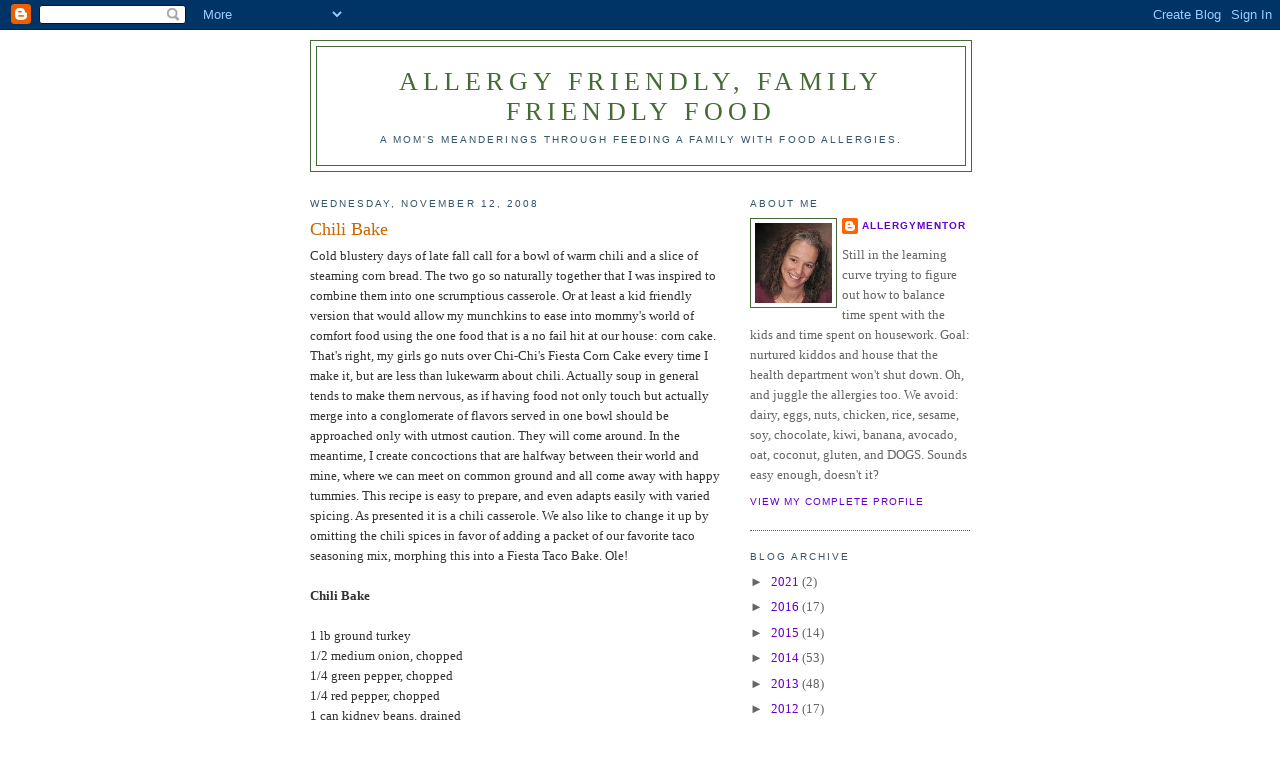

--- FILE ---
content_type: text/html; charset=UTF-8
request_url: http://www.allergydiaries.com/2008/11/chili-bake.html
body_size: 17474
content:
<!DOCTYPE html>
<html dir='ltr'>
<head>
<link href='https://www.blogger.com/static/v1/widgets/2944754296-widget_css_bundle.css' rel='stylesheet' type='text/css'/>
<meta content='text/html; charset=UTF-8' http-equiv='Content-Type'/>
<meta content='blogger' name='generator'/>
<link href='http://www.allergydiaries.com/favicon.ico' rel='icon' type='image/x-icon'/>
<link href='http://www.allergydiaries.com/2008/11/chili-bake.html' rel='canonical'/>
<link rel="alternate" type="application/atom+xml" title="Allergy friendly, family friendly FOOD - Atom" href="http://www.allergydiaries.com/feeds/posts/default" />
<link rel="alternate" type="application/rss+xml" title="Allergy friendly, family friendly FOOD - RSS" href="http://www.allergydiaries.com/feeds/posts/default?alt=rss" />
<link rel="service.post" type="application/atom+xml" title="Allergy friendly, family friendly FOOD - Atom" href="https://www.blogger.com/feeds/7477370712049499155/posts/default" />

<link rel="alternate" type="application/atom+xml" title="Allergy friendly, family friendly FOOD - Atom" href="http://www.allergydiaries.com/feeds/1325586423843970779/comments/default" />
<!--Can't find substitution for tag [blog.ieCssRetrofitLinks]-->
<meta content='http://www.allergydiaries.com/2008/11/chili-bake.html' property='og:url'/>
<meta content='Chili Bake' property='og:title'/>
<meta content='Cold blustery days of late fall call for a bowl of warm chili and a slice of steaming corn bread.  The two go so naturally together that I w...' property='og:description'/>
<title>Allergy friendly, family friendly FOOD: Chili Bake</title>
<style id='page-skin-1' type='text/css'><!--
/*
-----------------------------------------------
Blogger Template Style
Name:     Minima
Date:     26 Feb 2004
Updated by: Blogger Team
----------------------------------------------- */
/* Use this with templates/template-twocol.html */
body {
background:#ffffff;
margin:0;
color:#333333;
font:x-small Georgia Serif;
font-size/* */:/**/small;
font-size: /**/small;
text-align: center;
}
a:link {
color:#6600cc;
text-decoration:none;
}
a:visited {
color:#660000;
text-decoration:none;
}
a:hover {
color:#cc6600;
text-decoration:underline;
}
a img {
border-width:0;
}
/* Header
-----------------------------------------------
*/
#header-wrapper {
width:660px;
margin:0 auto 10px;
border:1px solid #466a35;
}
#header-inner {
background-position: center;
margin-left: auto;
margin-right: auto;
}
#header {
margin: 5px;
border: 1px solid #466a35;
text-align: center;
color:#466a35;
}
#header h1 {
margin:5px 5px 0;
padding:15px 20px .25em;
line-height:1.2em;
text-transform:uppercase;
letter-spacing:.2em;
font: normal normal 200% Georgia, Serif;
}
#header a {
color:#466a35;
text-decoration:none;
}
#header a:hover {
color:#466a35;
}
#header .description {
margin:0 5px 5px;
padding:0 20px 15px;
max-width:700px;
text-transform:uppercase;
letter-spacing:.2em;
line-height: 1.4em;
font: normal normal 78% 'Trebuchet MS', Trebuchet, Arial, Verdana, Sans-serif;
color: #35556a;
}
#header img {
margin-left: auto;
margin-right: auto;
}
/* Outer-Wrapper
----------------------------------------------- */
#outer-wrapper {
width: 660px;
margin:0 auto;
padding:10px;
text-align:left;
font: normal normal 100% Georgia, Serif;
}
#main-wrapper {
width: 410px;
float: left;
word-wrap: break-word; /* fix for long text breaking sidebar float in IE */
overflow: hidden;     /* fix for long non-text content breaking IE sidebar float */
}
#sidebar-wrapper {
width: 220px;
float: right;
word-wrap: break-word; /* fix for long text breaking sidebar float in IE */
overflow: hidden;      /* fix for long non-text content breaking IE sidebar float */
}
/* Headings
----------------------------------------------- */
h2 {
margin:1.5em 0 .75em;
font:normal normal 78% 'Trebuchet MS',Trebuchet,Arial,Verdana,Sans-serif;
line-height: 1.4em;
text-transform:uppercase;
letter-spacing:.2em;
color:#35556a;
}
/* Posts
-----------------------------------------------
*/
h2.date-header {
margin:1.5em 0 .5em;
}
.post {
margin:.5em 0 1.5em;
border-bottom:1px dotted #466a35;
padding-bottom:1.5em;
}
.post h3 {
margin:.25em 0 0;
padding:0 0 4px;
font-size:140%;
font-weight:normal;
line-height:1.4em;
color:#cc6600;
}
.post h3 a, .post h3 a:visited, .post h3 strong {
display:block;
text-decoration:none;
color:#cc6600;
font-weight:normal;
}
.post h3 strong, .post h3 a:hover {
color:#333333;
}
.post-body {
margin:0 0 .75em;
line-height:1.6em;
}
.post-body blockquote {
line-height:1.3em;
}
.post-footer {
margin: .75em 0;
color:#35556a;
text-transform:uppercase;
letter-spacing:.1em;
font: normal normal 78% 'Trebuchet MS', Trebuchet, Arial, Verdana, Sans-serif;
line-height: 1.4em;
}
.comment-link {
margin-left:.6em;
}
.post img, table.tr-caption-container {
padding:4px;
border:1px solid #466a35;
}
.tr-caption-container img {
border: none;
padding: 0;
}
.post blockquote {
margin:1em 20px;
}
.post blockquote p {
margin:.75em 0;
}
/* Comments
----------------------------------------------- */
#comments h4 {
margin:1em 0;
font-weight: bold;
line-height: 1.4em;
text-transform:uppercase;
letter-spacing:.2em;
color: #35556a;
}
#comments-block {
margin:1em 0 1.5em;
line-height:1.6em;
}
#comments-block .comment-author {
margin:.5em 0;
}
#comments-block .comment-body {
margin:.25em 0 0;
}
#comments-block .comment-footer {
margin:-.25em 0 2em;
line-height: 1.4em;
text-transform:uppercase;
letter-spacing:.1em;
}
#comments-block .comment-body p {
margin:0 0 .75em;
}
.deleted-comment {
font-style:italic;
color:gray;
}
#blog-pager-newer-link {
float: left;
}
#blog-pager-older-link {
float: right;
}
#blog-pager {
text-align: center;
}
.feed-links {
clear: both;
line-height: 2.5em;
}
/* Sidebar Content
----------------------------------------------- */
.sidebar {
color: #666666;
line-height: 1.5em;
}
.sidebar ul {
list-style:none;
margin:0 0 0;
padding:0 0 0;
}
.sidebar li {
margin:0;
padding-top:0;
padding-right:0;
padding-bottom:.25em;
padding-left:15px;
text-indent:-15px;
line-height:1.5em;
}
.sidebar .widget, .main .widget {
border-bottom:1px dotted #466a35;
margin:0 0 1.5em;
padding:0 0 1.5em;
}
.main .Blog {
border-bottom-width: 0;
}
/* Profile
----------------------------------------------- */
.profile-img {
float: left;
margin-top: 0;
margin-right: 5px;
margin-bottom: 5px;
margin-left: 0;
padding: 4px;
border: 1px solid #466a35;
}
.profile-data {
margin:0;
text-transform:uppercase;
letter-spacing:.1em;
font: normal normal 78% 'Trebuchet MS', Trebuchet, Arial, Verdana, Sans-serif;
color: #35556a;
font-weight: bold;
line-height: 1.6em;
}
.profile-datablock {
margin:.5em 0 .5em;
}
.profile-textblock {
margin: 0.5em 0;
line-height: 1.6em;
}
.profile-link {
font: normal normal 78% 'Trebuchet MS', Trebuchet, Arial, Verdana, Sans-serif;
text-transform: uppercase;
letter-spacing: .1em;
}
/* Footer
----------------------------------------------- */
#footer {
width:660px;
clear:both;
margin:0 auto;
padding-top:15px;
line-height: 1.6em;
text-transform:uppercase;
letter-spacing:.1em;
text-align: center;
}

--></style>
<link href='https://www.blogger.com/dyn-css/authorization.css?targetBlogID=7477370712049499155&amp;zx=61883713-f50a-4b53-b54f-b6812374e975' media='none' onload='if(media!=&#39;all&#39;)media=&#39;all&#39;' rel='stylesheet'/><noscript><link href='https://www.blogger.com/dyn-css/authorization.css?targetBlogID=7477370712049499155&amp;zx=61883713-f50a-4b53-b54f-b6812374e975' rel='stylesheet'/></noscript>
<meta name='google-adsense-platform-account' content='ca-host-pub-1556223355139109'/>
<meta name='google-adsense-platform-domain' content='blogspot.com'/>

<!-- data-ad-client=ca-pub-2114208428868529 -->

</head>
<body>
<div class='navbar section' id='navbar'><div class='widget Navbar' data-version='1' id='Navbar1'><script type="text/javascript">
    function setAttributeOnload(object, attribute, val) {
      if(window.addEventListener) {
        window.addEventListener('load',
          function(){ object[attribute] = val; }, false);
      } else {
        window.attachEvent('onload', function(){ object[attribute] = val; });
      }
    }
  </script>
<div id="navbar-iframe-container"></div>
<script type="text/javascript" src="https://apis.google.com/js/platform.js"></script>
<script type="text/javascript">
      gapi.load("gapi.iframes:gapi.iframes.style.bubble", function() {
        if (gapi.iframes && gapi.iframes.getContext) {
          gapi.iframes.getContext().openChild({
              url: 'https://www.blogger.com/navbar/7477370712049499155?po\x3d1325586423843970779\x26origin\x3dhttp://www.allergydiaries.com',
              where: document.getElementById("navbar-iframe-container"),
              id: "navbar-iframe"
          });
        }
      });
    </script><script type="text/javascript">
(function() {
var script = document.createElement('script');
script.type = 'text/javascript';
script.src = '//pagead2.googlesyndication.com/pagead/js/google_top_exp.js';
var head = document.getElementsByTagName('head')[0];
if (head) {
head.appendChild(script);
}})();
</script>
</div></div>
<div id='outer-wrapper'><div id='wrap2'>
<!-- skip links for text browsers -->
<span id='skiplinks' style='display:none;'>
<a href='#main'>skip to main </a> |
      <a href='#sidebar'>skip to sidebar</a>
</span>
<div id='header-wrapper'>
<div class='header section' id='header'><div class='widget Header' data-version='1' id='Header1'>
<div id='header-inner'>
<div class='titlewrapper'>
<h1 class='title'>
<a href='http://www.allergydiaries.com/'>
Allergy friendly, family friendly FOOD
</a>
</h1>
</div>
<div class='descriptionwrapper'>
<p class='description'><span>A mom's meanderings through feeding a family with food allergies.</span></p>
</div>
</div>
</div></div>
</div>
<div id='content-wrapper'>
<div id='crosscol-wrapper' style='text-align:center'>
<div class='crosscol no-items section' id='crosscol'></div>
</div>
<div id='main-wrapper'>
<div class='main section' id='main'><div class='widget Blog' data-version='1' id='Blog1'>
<div class='blog-posts hfeed'>

          <div class="date-outer">
        
<h2 class='date-header'><span>Wednesday, November 12, 2008</span></h2>

          <div class="date-posts">
        
<div class='post-outer'>
<div class='post hentry uncustomized-post-template' itemprop='blogPost' itemscope='itemscope' itemtype='http://schema.org/BlogPosting'>
<meta content='7477370712049499155' itemprop='blogId'/>
<meta content='1325586423843970779' itemprop='postId'/>
<a name='1325586423843970779'></a>
<h3 class='post-title entry-title' itemprop='name'>
Chili Bake
</h3>
<div class='post-header'>
<div class='post-header-line-1'></div>
</div>
<div class='post-body entry-content' id='post-body-1325586423843970779' itemprop='description articleBody'>
Cold blustery days of late fall call for a bowl of warm chili and a slice of steaming corn bread.  The two go so naturally together that I was inspired to combine them into one scrumptious casserole.  Or at least a kid friendly version that would allow my munchkins to ease into mommy's world of comfort food using the one food that is a no fail hit at our house:  corn cake.   That's right, my girls go nuts over Chi-Chi's Fiesta Corn Cake every time I make it, but are less than lukewarm about chili.  Actually soup in general tends to make them nervous, as if having food not only touch but actually merge into a conglomerate of flavors served in one bowl should be approached only with utmost caution.  They will come around.  In the meantime, I create concoctions that are halfway between their world and mine, where we can meet on common ground and all come away with happy tummies.  This recipe is easy to prepare, and even adapts easily with varied spicing.  As presented it is a chili casserole.  We also like to change it up by omitting the chili spices in favor of adding a packet of our favorite taco seasoning mix, morphing this into a Fiesta Taco Bake.  Ole!<br />
<br />
<span style="font-weight: bold;">Chili Bake</span><br />
<br />
1 lb ground turkey<br />
1/2 medium onion, chopped<br />
1/4 green pepper, chopped<br />
1/4 red pepper, chopped<br />
1 can kidney beans, drained<br />
2 tsp chili powder<br />
1/2 tsp basil<br />
1/2 tsp cumin<br />
1/4 tsp garlic<br />
dash of salt<br />
1/4 c spectrum shortening, melted<br />
1/4 c warm water<br />
1 can corn<br />
1 pkg Chi-Chi's corn cake mix<br />
<br />
Preheat oven to 350.  Brown turkey, onion, and peppers in skillet.  Add chili seasonings (or taco!) and kidney beans and stir to combine.  Transfer meat mixture to the bottom of a greased 2 quart casserole dish or 9x9 cake pan.  While meat is browning, pour the can of corn, undrained, into blender and process until it resembles creamed-corn in texture.  (About 30 seconds.)  Pour into separate bowl.  Add melted shortening, warm water, and corn cake packet.  Stir until combined.  Pour on top of meat mixture and bake 45 minutes until golden brown around edges.  Serve warm.  Yummy!
<div style='clear: both;'></div>
</div>
<div class='post-footer'>
<div class='post-footer-line post-footer-line-1'>
<span class='post-author vcard'>
Posted by
<span class='fn' itemprop='author' itemscope='itemscope' itemtype='http://schema.org/Person'>
<meta content='https://www.blogger.com/profile/03222257335773645931' itemprop='url'/>
<a class='g-profile' href='https://www.blogger.com/profile/03222257335773645931' rel='author' title='author profile'>
<span itemprop='name'>AllergyMentor</span>
</a>
</span>
</span>
<span class='post-timestamp'>
at
<meta content='http://www.allergydiaries.com/2008/11/chili-bake.html' itemprop='url'/>
<a class='timestamp-link' href='http://www.allergydiaries.com/2008/11/chili-bake.html' rel='bookmark' title='permanent link'><abbr class='published' itemprop='datePublished' title='2008-11-12T17:46:00-08:00'>5:46&#8239;PM</abbr></a>
</span>
<span class='post-comment-link'>
</span>
<span class='post-icons'>
<span class='item-action'>
<a href='https://www.blogger.com/email-post/7477370712049499155/1325586423843970779' title='Email Post'>
<img alt='' class='icon-action' height='13' src='https://resources.blogblog.com/img/icon18_email.gif' width='18'/>
</a>
</span>
<span class='item-control blog-admin pid-214072054'>
<a href='https://www.blogger.com/post-edit.g?blogID=7477370712049499155&postID=1325586423843970779&from=pencil' title='Edit Post'>
<img alt='' class='icon-action' height='18' src='https://resources.blogblog.com/img/icon18_edit_allbkg.gif' width='18'/>
</a>
</span>
</span>
<div class='post-share-buttons goog-inline-block'>
<a class='goog-inline-block share-button sb-email' href='https://www.blogger.com/share-post.g?blogID=7477370712049499155&postID=1325586423843970779&target=email' target='_blank' title='Email This'><span class='share-button-link-text'>Email This</span></a><a class='goog-inline-block share-button sb-blog' href='https://www.blogger.com/share-post.g?blogID=7477370712049499155&postID=1325586423843970779&target=blog' onclick='window.open(this.href, "_blank", "height=270,width=475"); return false;' target='_blank' title='BlogThis!'><span class='share-button-link-text'>BlogThis!</span></a><a class='goog-inline-block share-button sb-twitter' href='https://www.blogger.com/share-post.g?blogID=7477370712049499155&postID=1325586423843970779&target=twitter' target='_blank' title='Share to X'><span class='share-button-link-text'>Share to X</span></a><a class='goog-inline-block share-button sb-facebook' href='https://www.blogger.com/share-post.g?blogID=7477370712049499155&postID=1325586423843970779&target=facebook' onclick='window.open(this.href, "_blank", "height=430,width=640"); return false;' target='_blank' title='Share to Facebook'><span class='share-button-link-text'>Share to Facebook</span></a><a class='goog-inline-block share-button sb-pinterest' href='https://www.blogger.com/share-post.g?blogID=7477370712049499155&postID=1325586423843970779&target=pinterest' target='_blank' title='Share to Pinterest'><span class='share-button-link-text'>Share to Pinterest</span></a>
</div>
</div>
<div class='post-footer-line post-footer-line-2'>
<span class='post-labels'>
Labels:
<a href='http://www.allergydiaries.com/search/label/entree' rel='tag'>entree</a>
</span>
</div>
<div class='post-footer-line post-footer-line-3'>
<span class='post-location'>
</span>
</div>
</div>
</div>
<div class='comments' id='comments'>
<a name='comments'></a>
<h4>1 comment:</h4>
<div class='comments-content'>
<script async='async' src='' type='text/javascript'></script>
<script type='text/javascript'>
    (function() {
      var items = null;
      var msgs = null;
      var config = {};

// <![CDATA[
      var cursor = null;
      if (items && items.length > 0) {
        cursor = parseInt(items[items.length - 1].timestamp) + 1;
      }

      var bodyFromEntry = function(entry) {
        var text = (entry &&
                    ((entry.content && entry.content.$t) ||
                     (entry.summary && entry.summary.$t))) ||
            '';
        if (entry && entry.gd$extendedProperty) {
          for (var k in entry.gd$extendedProperty) {
            if (entry.gd$extendedProperty[k].name == 'blogger.contentRemoved') {
              return '<span class="deleted-comment">' + text + '</span>';
            }
          }
        }
        return text;
      }

      var parse = function(data) {
        cursor = null;
        var comments = [];
        if (data && data.feed && data.feed.entry) {
          for (var i = 0, entry; entry = data.feed.entry[i]; i++) {
            var comment = {};
            // comment ID, parsed out of the original id format
            var id = /blog-(\d+).post-(\d+)/.exec(entry.id.$t);
            comment.id = id ? id[2] : null;
            comment.body = bodyFromEntry(entry);
            comment.timestamp = Date.parse(entry.published.$t) + '';
            if (entry.author && entry.author.constructor === Array) {
              var auth = entry.author[0];
              if (auth) {
                comment.author = {
                  name: (auth.name ? auth.name.$t : undefined),
                  profileUrl: (auth.uri ? auth.uri.$t : undefined),
                  avatarUrl: (auth.gd$image ? auth.gd$image.src : undefined)
                };
              }
            }
            if (entry.link) {
              if (entry.link[2]) {
                comment.link = comment.permalink = entry.link[2].href;
              }
              if (entry.link[3]) {
                var pid = /.*comments\/default\/(\d+)\?.*/.exec(entry.link[3].href);
                if (pid && pid[1]) {
                  comment.parentId = pid[1];
                }
              }
            }
            comment.deleteclass = 'item-control blog-admin';
            if (entry.gd$extendedProperty) {
              for (var k in entry.gd$extendedProperty) {
                if (entry.gd$extendedProperty[k].name == 'blogger.itemClass') {
                  comment.deleteclass += ' ' + entry.gd$extendedProperty[k].value;
                } else if (entry.gd$extendedProperty[k].name == 'blogger.displayTime') {
                  comment.displayTime = entry.gd$extendedProperty[k].value;
                }
              }
            }
            comments.push(comment);
          }
        }
        return comments;
      };

      var paginator = function(callback) {
        if (hasMore()) {
          var url = config.feed + '?alt=json&v=2&orderby=published&reverse=false&max-results=50';
          if (cursor) {
            url += '&published-min=' + new Date(cursor).toISOString();
          }
          window.bloggercomments = function(data) {
            var parsed = parse(data);
            cursor = parsed.length < 50 ? null
                : parseInt(parsed[parsed.length - 1].timestamp) + 1
            callback(parsed);
            window.bloggercomments = null;
          }
          url += '&callback=bloggercomments';
          var script = document.createElement('script');
          script.type = 'text/javascript';
          script.src = url;
          document.getElementsByTagName('head')[0].appendChild(script);
        }
      };
      var hasMore = function() {
        return !!cursor;
      };
      var getMeta = function(key, comment) {
        if ('iswriter' == key) {
          var matches = !!comment.author
              && comment.author.name == config.authorName
              && comment.author.profileUrl == config.authorUrl;
          return matches ? 'true' : '';
        } else if ('deletelink' == key) {
          return config.baseUri + '/comment/delete/'
               + config.blogId + '/' + comment.id;
        } else if ('deleteclass' == key) {
          return comment.deleteclass;
        }
        return '';
      };

      var replybox = null;
      var replyUrlParts = null;
      var replyParent = undefined;

      var onReply = function(commentId, domId) {
        if (replybox == null) {
          // lazily cache replybox, and adjust to suit this style:
          replybox = document.getElementById('comment-editor');
          if (replybox != null) {
            replybox.height = '250px';
            replybox.style.display = 'block';
            replyUrlParts = replybox.src.split('#');
          }
        }
        if (replybox && (commentId !== replyParent)) {
          replybox.src = '';
          document.getElementById(domId).insertBefore(replybox, null);
          replybox.src = replyUrlParts[0]
              + (commentId ? '&parentID=' + commentId : '')
              + '#' + replyUrlParts[1];
          replyParent = commentId;
        }
      };

      var hash = (window.location.hash || '#').substring(1);
      var startThread, targetComment;
      if (/^comment-form_/.test(hash)) {
        startThread = hash.substring('comment-form_'.length);
      } else if (/^c[0-9]+$/.test(hash)) {
        targetComment = hash.substring(1);
      }

      // Configure commenting API:
      var configJso = {
        'maxDepth': config.maxThreadDepth
      };
      var provider = {
        'id': config.postId,
        'data': items,
        'loadNext': paginator,
        'hasMore': hasMore,
        'getMeta': getMeta,
        'onReply': onReply,
        'rendered': true,
        'initComment': targetComment,
        'initReplyThread': startThread,
        'config': configJso,
        'messages': msgs
      };

      var render = function() {
        if (window.goog && window.goog.comments) {
          var holder = document.getElementById('comment-holder');
          window.goog.comments.render(holder, provider);
        }
      };

      // render now, or queue to render when library loads:
      if (window.goog && window.goog.comments) {
        render();
      } else {
        window.goog = window.goog || {};
        window.goog.comments = window.goog.comments || {};
        window.goog.comments.loadQueue = window.goog.comments.loadQueue || [];
        window.goog.comments.loadQueue.push(render);
      }
    })();
// ]]>
  </script>
<div id='comment-holder'>
<div class="comment-thread toplevel-thread"><ol id="top-ra"><li class="comment" id="c4104200118602615018"><div class="avatar-image-container"><img src="//resources.blogblog.com/img/blank.gif" alt=""/></div><div class="comment-block"><div class="comment-header"><cite class="user"><a href="http://www.nibbleandvittles.com" rel="nofollow">Laura</a></cite><span class="icon user "></span><span class="datetime secondary-text"><a rel="nofollow" href="http://www.allergydiaries.com/2008/11/chili-bake.html?showComment=1263584954856#c4104200118602615018">January 15, 2010 at 11:49&#8239;AM</a></span></div><p class="comment-content">oh this is funny! I just posted a recipe *almost* identical wth this! (except it&#39;s corn-free and bean-free but not egg free...)<br><br>anyhow, I&#39;m subbing to your site b/c I think I would enjoy some of these yummy recipes.<br><br>(btw I linked to your mushroom stroganoff on my site - hope that&#39;s ok. I assume it would be since it links to YOUR site...)</p><span class="comment-actions secondary-text"><a class="comment-reply" target="_self" data-comment-id="4104200118602615018">Reply</a><span class="item-control blog-admin blog-admin pid-497645876"><a target="_self" href="https://www.blogger.com/comment/delete/7477370712049499155/4104200118602615018">Delete</a></span></span></div><div class="comment-replies"><div id="c4104200118602615018-rt" class="comment-thread inline-thread hidden"><span class="thread-toggle thread-expanded"><span class="thread-arrow"></span><span class="thread-count"><a target="_self">Replies</a></span></span><ol id="c4104200118602615018-ra" class="thread-chrome thread-expanded"><div></div><div id="c4104200118602615018-continue" class="continue"><a class="comment-reply" target="_self" data-comment-id="4104200118602615018">Reply</a></div></ol></div></div><div class="comment-replybox-single" id="c4104200118602615018-ce"></div></li></ol><div id="top-continue" class="continue"><a class="comment-reply" target="_self">Add comment</a></div><div class="comment-replybox-thread" id="top-ce"></div><div class="loadmore hidden" data-post-id="1325586423843970779"><a target="_self">Load more...</a></div></div>
</div>
</div>
<p class='comment-footer'>
<div class='comment-form'>
<a name='comment-form'></a>
<p>Always happy to hear from you, but please remember to play nice!</p>
<a href='https://www.blogger.com/comment/frame/7477370712049499155?po=1325586423843970779&hl=en&saa=85391&origin=http://www.allergydiaries.com' id='comment-editor-src'></a>
<iframe allowtransparency='true' class='blogger-iframe-colorize blogger-comment-from-post' frameborder='0' height='410px' id='comment-editor' name='comment-editor' src='' width='100%'></iframe>
<script src='https://www.blogger.com/static/v1/jsbin/2830521187-comment_from_post_iframe.js' type='text/javascript'></script>
<script type='text/javascript'>
      BLOG_CMT_createIframe('https://www.blogger.com/rpc_relay.html');
    </script>
</div>
</p>
<div id='backlinks-container'>
<div id='Blog1_backlinks-container'>
</div>
</div>
</div>
</div>

        </div></div>
      
</div>
<div class='blog-pager' id='blog-pager'>
<span id='blog-pager-newer-link'>
<a class='blog-pager-newer-link' href='http://www.allergydiaries.com/2008/11/guest-baker-for-holidays.html' id='Blog1_blog-pager-newer-link' title='Newer Post'>Newer Post</a>
</span>
<span id='blog-pager-older-link'>
<a class='blog-pager-older-link' href='http://www.allergydiaries.com/2008/11/blissful-sunbutter-banana-coffee-cake.html' id='Blog1_blog-pager-older-link' title='Older Post'>Older Post</a>
</span>
<a class='home-link' href='http://www.allergydiaries.com/'>Home</a>
</div>
<div class='clear'></div>
<div class='post-feeds'>
<div class='feed-links'>
Subscribe to:
<a class='feed-link' href='http://www.allergydiaries.com/feeds/1325586423843970779/comments/default' target='_blank' type='application/atom+xml'>Post Comments (Atom)</a>
</div>
</div>
</div></div>
</div>
<div id='sidebar-wrapper'>
<div class='sidebar section' id='sidebar'><div class='widget Profile' data-version='1' id='Profile1'>
<h2>About Me</h2>
<div class='widget-content'>
<a href='https://www.blogger.com/profile/03222257335773645931'><img alt='My photo' class='profile-img' height='80' src='//blogger.googleusercontent.com/img/b/R29vZ2xl/AVvXsEj76Rci7hFZNlsmmUwUzrFcTvxD6mnKRfqiTct8WdMaMqcZA94-G7t43gXzKLAnApL_AAU26PEBfDuiosF857EMRoY87MpvhbuUfLcETieKwB-a7vsY-mlI0FQCBomZbQ/s220/head+shot.jpg' width='77'/></a>
<dl class='profile-datablock'>
<dt class='profile-data'>
<a class='profile-name-link g-profile' href='https://www.blogger.com/profile/03222257335773645931' rel='author' style='background-image: url(//www.blogger.com/img/logo-16.png);'>
AllergyMentor
</a>
</dt>
<dd class='profile-textblock'>Still in the learning curve trying to figure out how to balance time spent with the kids and time spent on housework.  Goal: nurtured kiddos and house that the health department won't shut down.  Oh, and juggle the allergies too.  We avoid: dairy, eggs, nuts, chicken, rice, sesame, soy, chocolate, kiwi, banana, avocado, oat, coconut, gluten, and DOGS. Sounds easy enough, doesn't it?</dd>
</dl>
<a class='profile-link' href='https://www.blogger.com/profile/03222257335773645931' rel='author'>View my complete profile</a>
<div class='clear'></div>
</div>
</div><div class='widget BlogArchive' data-version='1' id='BlogArchive1'>
<h2>Blog Archive</h2>
<div class='widget-content'>
<div id='ArchiveList'>
<div id='BlogArchive1_ArchiveList'>
<ul class='hierarchy'>
<li class='archivedate collapsed'>
<a class='toggle' href='javascript:void(0)'>
<span class='zippy'>

        &#9658;&#160;
      
</span>
</a>
<a class='post-count-link' href='http://www.allergydiaries.com/2021/'>
2021
</a>
<span class='post-count' dir='ltr'>(2)</span>
<ul class='hierarchy'>
<li class='archivedate collapsed'>
<a class='toggle' href='javascript:void(0)'>
<span class='zippy'>

        &#9658;&#160;
      
</span>
</a>
<a class='post-count-link' href='http://www.allergydiaries.com/2021/01/'>
January
</a>
<span class='post-count' dir='ltr'>(2)</span>
</li>
</ul>
</li>
</ul>
<ul class='hierarchy'>
<li class='archivedate collapsed'>
<a class='toggle' href='javascript:void(0)'>
<span class='zippy'>

        &#9658;&#160;
      
</span>
</a>
<a class='post-count-link' href='http://www.allergydiaries.com/2016/'>
2016
</a>
<span class='post-count' dir='ltr'>(17)</span>
<ul class='hierarchy'>
<li class='archivedate collapsed'>
<a class='toggle' href='javascript:void(0)'>
<span class='zippy'>

        &#9658;&#160;
      
</span>
</a>
<a class='post-count-link' href='http://www.allergydiaries.com/2016/12/'>
December
</a>
<span class='post-count' dir='ltr'>(1)</span>
</li>
</ul>
<ul class='hierarchy'>
<li class='archivedate collapsed'>
<a class='toggle' href='javascript:void(0)'>
<span class='zippy'>

        &#9658;&#160;
      
</span>
</a>
<a class='post-count-link' href='http://www.allergydiaries.com/2016/08/'>
August
</a>
<span class='post-count' dir='ltr'>(2)</span>
</li>
</ul>
<ul class='hierarchy'>
<li class='archivedate collapsed'>
<a class='toggle' href='javascript:void(0)'>
<span class='zippy'>

        &#9658;&#160;
      
</span>
</a>
<a class='post-count-link' href='http://www.allergydiaries.com/2016/06/'>
June
</a>
<span class='post-count' dir='ltr'>(2)</span>
</li>
</ul>
<ul class='hierarchy'>
<li class='archivedate collapsed'>
<a class='toggle' href='javascript:void(0)'>
<span class='zippy'>

        &#9658;&#160;
      
</span>
</a>
<a class='post-count-link' href='http://www.allergydiaries.com/2016/05/'>
May
</a>
<span class='post-count' dir='ltr'>(2)</span>
</li>
</ul>
<ul class='hierarchy'>
<li class='archivedate collapsed'>
<a class='toggle' href='javascript:void(0)'>
<span class='zippy'>

        &#9658;&#160;
      
</span>
</a>
<a class='post-count-link' href='http://www.allergydiaries.com/2016/03/'>
March
</a>
<span class='post-count' dir='ltr'>(4)</span>
</li>
</ul>
<ul class='hierarchy'>
<li class='archivedate collapsed'>
<a class='toggle' href='javascript:void(0)'>
<span class='zippy'>

        &#9658;&#160;
      
</span>
</a>
<a class='post-count-link' href='http://www.allergydiaries.com/2016/02/'>
February
</a>
<span class='post-count' dir='ltr'>(2)</span>
</li>
</ul>
<ul class='hierarchy'>
<li class='archivedate collapsed'>
<a class='toggle' href='javascript:void(0)'>
<span class='zippy'>

        &#9658;&#160;
      
</span>
</a>
<a class='post-count-link' href='http://www.allergydiaries.com/2016/01/'>
January
</a>
<span class='post-count' dir='ltr'>(4)</span>
</li>
</ul>
</li>
</ul>
<ul class='hierarchy'>
<li class='archivedate collapsed'>
<a class='toggle' href='javascript:void(0)'>
<span class='zippy'>

        &#9658;&#160;
      
</span>
</a>
<a class='post-count-link' href='http://www.allergydiaries.com/2015/'>
2015
</a>
<span class='post-count' dir='ltr'>(14)</span>
<ul class='hierarchy'>
<li class='archivedate collapsed'>
<a class='toggle' href='javascript:void(0)'>
<span class='zippy'>

        &#9658;&#160;
      
</span>
</a>
<a class='post-count-link' href='http://www.allergydiaries.com/2015/09/'>
September
</a>
<span class='post-count' dir='ltr'>(1)</span>
</li>
</ul>
<ul class='hierarchy'>
<li class='archivedate collapsed'>
<a class='toggle' href='javascript:void(0)'>
<span class='zippy'>

        &#9658;&#160;
      
</span>
</a>
<a class='post-count-link' href='http://www.allergydiaries.com/2015/08/'>
August
</a>
<span class='post-count' dir='ltr'>(4)</span>
</li>
</ul>
<ul class='hierarchy'>
<li class='archivedate collapsed'>
<a class='toggle' href='javascript:void(0)'>
<span class='zippy'>

        &#9658;&#160;
      
</span>
</a>
<a class='post-count-link' href='http://www.allergydiaries.com/2015/04/'>
April
</a>
<span class='post-count' dir='ltr'>(1)</span>
</li>
</ul>
<ul class='hierarchy'>
<li class='archivedate collapsed'>
<a class='toggle' href='javascript:void(0)'>
<span class='zippy'>

        &#9658;&#160;
      
</span>
</a>
<a class='post-count-link' href='http://www.allergydiaries.com/2015/03/'>
March
</a>
<span class='post-count' dir='ltr'>(1)</span>
</li>
</ul>
<ul class='hierarchy'>
<li class='archivedate collapsed'>
<a class='toggle' href='javascript:void(0)'>
<span class='zippy'>

        &#9658;&#160;
      
</span>
</a>
<a class='post-count-link' href='http://www.allergydiaries.com/2015/02/'>
February
</a>
<span class='post-count' dir='ltr'>(3)</span>
</li>
</ul>
<ul class='hierarchy'>
<li class='archivedate collapsed'>
<a class='toggle' href='javascript:void(0)'>
<span class='zippy'>

        &#9658;&#160;
      
</span>
</a>
<a class='post-count-link' href='http://www.allergydiaries.com/2015/01/'>
January
</a>
<span class='post-count' dir='ltr'>(4)</span>
</li>
</ul>
</li>
</ul>
<ul class='hierarchy'>
<li class='archivedate collapsed'>
<a class='toggle' href='javascript:void(0)'>
<span class='zippy'>

        &#9658;&#160;
      
</span>
</a>
<a class='post-count-link' href='http://www.allergydiaries.com/2014/'>
2014
</a>
<span class='post-count' dir='ltr'>(53)</span>
<ul class='hierarchy'>
<li class='archivedate collapsed'>
<a class='toggle' href='javascript:void(0)'>
<span class='zippy'>

        &#9658;&#160;
      
</span>
</a>
<a class='post-count-link' href='http://www.allergydiaries.com/2014/12/'>
December
</a>
<span class='post-count' dir='ltr'>(3)</span>
</li>
</ul>
<ul class='hierarchy'>
<li class='archivedate collapsed'>
<a class='toggle' href='javascript:void(0)'>
<span class='zippy'>

        &#9658;&#160;
      
</span>
</a>
<a class='post-count-link' href='http://www.allergydiaries.com/2014/11/'>
November
</a>
<span class='post-count' dir='ltr'>(8)</span>
</li>
</ul>
<ul class='hierarchy'>
<li class='archivedate collapsed'>
<a class='toggle' href='javascript:void(0)'>
<span class='zippy'>

        &#9658;&#160;
      
</span>
</a>
<a class='post-count-link' href='http://www.allergydiaries.com/2014/10/'>
October
</a>
<span class='post-count' dir='ltr'>(4)</span>
</li>
</ul>
<ul class='hierarchy'>
<li class='archivedate collapsed'>
<a class='toggle' href='javascript:void(0)'>
<span class='zippy'>

        &#9658;&#160;
      
</span>
</a>
<a class='post-count-link' href='http://www.allergydiaries.com/2014/09/'>
September
</a>
<span class='post-count' dir='ltr'>(4)</span>
</li>
</ul>
<ul class='hierarchy'>
<li class='archivedate collapsed'>
<a class='toggle' href='javascript:void(0)'>
<span class='zippy'>

        &#9658;&#160;
      
</span>
</a>
<a class='post-count-link' href='http://www.allergydiaries.com/2014/08/'>
August
</a>
<span class='post-count' dir='ltr'>(7)</span>
</li>
</ul>
<ul class='hierarchy'>
<li class='archivedate collapsed'>
<a class='toggle' href='javascript:void(0)'>
<span class='zippy'>

        &#9658;&#160;
      
</span>
</a>
<a class='post-count-link' href='http://www.allergydiaries.com/2014/07/'>
July
</a>
<span class='post-count' dir='ltr'>(3)</span>
</li>
</ul>
<ul class='hierarchy'>
<li class='archivedate collapsed'>
<a class='toggle' href='javascript:void(0)'>
<span class='zippy'>

        &#9658;&#160;
      
</span>
</a>
<a class='post-count-link' href='http://www.allergydiaries.com/2014/06/'>
June
</a>
<span class='post-count' dir='ltr'>(1)</span>
</li>
</ul>
<ul class='hierarchy'>
<li class='archivedate collapsed'>
<a class='toggle' href='javascript:void(0)'>
<span class='zippy'>

        &#9658;&#160;
      
</span>
</a>
<a class='post-count-link' href='http://www.allergydiaries.com/2014/05/'>
May
</a>
<span class='post-count' dir='ltr'>(2)</span>
</li>
</ul>
<ul class='hierarchy'>
<li class='archivedate collapsed'>
<a class='toggle' href='javascript:void(0)'>
<span class='zippy'>

        &#9658;&#160;
      
</span>
</a>
<a class='post-count-link' href='http://www.allergydiaries.com/2014/04/'>
April
</a>
<span class='post-count' dir='ltr'>(5)</span>
</li>
</ul>
<ul class='hierarchy'>
<li class='archivedate collapsed'>
<a class='toggle' href='javascript:void(0)'>
<span class='zippy'>

        &#9658;&#160;
      
</span>
</a>
<a class='post-count-link' href='http://www.allergydiaries.com/2014/03/'>
March
</a>
<span class='post-count' dir='ltr'>(4)</span>
</li>
</ul>
<ul class='hierarchy'>
<li class='archivedate collapsed'>
<a class='toggle' href='javascript:void(0)'>
<span class='zippy'>

        &#9658;&#160;
      
</span>
</a>
<a class='post-count-link' href='http://www.allergydiaries.com/2014/02/'>
February
</a>
<span class='post-count' dir='ltr'>(7)</span>
</li>
</ul>
<ul class='hierarchy'>
<li class='archivedate collapsed'>
<a class='toggle' href='javascript:void(0)'>
<span class='zippy'>

        &#9658;&#160;
      
</span>
</a>
<a class='post-count-link' href='http://www.allergydiaries.com/2014/01/'>
January
</a>
<span class='post-count' dir='ltr'>(5)</span>
</li>
</ul>
</li>
</ul>
<ul class='hierarchy'>
<li class='archivedate collapsed'>
<a class='toggle' href='javascript:void(0)'>
<span class='zippy'>

        &#9658;&#160;
      
</span>
</a>
<a class='post-count-link' href='http://www.allergydiaries.com/2013/'>
2013
</a>
<span class='post-count' dir='ltr'>(48)</span>
<ul class='hierarchy'>
<li class='archivedate collapsed'>
<a class='toggle' href='javascript:void(0)'>
<span class='zippy'>

        &#9658;&#160;
      
</span>
</a>
<a class='post-count-link' href='http://www.allergydiaries.com/2013/12/'>
December
</a>
<span class='post-count' dir='ltr'>(2)</span>
</li>
</ul>
<ul class='hierarchy'>
<li class='archivedate collapsed'>
<a class='toggle' href='javascript:void(0)'>
<span class='zippy'>

        &#9658;&#160;
      
</span>
</a>
<a class='post-count-link' href='http://www.allergydiaries.com/2013/11/'>
November
</a>
<span class='post-count' dir='ltr'>(4)</span>
</li>
</ul>
<ul class='hierarchy'>
<li class='archivedate collapsed'>
<a class='toggle' href='javascript:void(0)'>
<span class='zippy'>

        &#9658;&#160;
      
</span>
</a>
<a class='post-count-link' href='http://www.allergydiaries.com/2013/10/'>
October
</a>
<span class='post-count' dir='ltr'>(3)</span>
</li>
</ul>
<ul class='hierarchy'>
<li class='archivedate collapsed'>
<a class='toggle' href='javascript:void(0)'>
<span class='zippy'>

        &#9658;&#160;
      
</span>
</a>
<a class='post-count-link' href='http://www.allergydiaries.com/2013/09/'>
September
</a>
<span class='post-count' dir='ltr'>(13)</span>
</li>
</ul>
<ul class='hierarchy'>
<li class='archivedate collapsed'>
<a class='toggle' href='javascript:void(0)'>
<span class='zippy'>

        &#9658;&#160;
      
</span>
</a>
<a class='post-count-link' href='http://www.allergydiaries.com/2013/08/'>
August
</a>
<span class='post-count' dir='ltr'>(5)</span>
</li>
</ul>
<ul class='hierarchy'>
<li class='archivedate collapsed'>
<a class='toggle' href='javascript:void(0)'>
<span class='zippy'>

        &#9658;&#160;
      
</span>
</a>
<a class='post-count-link' href='http://www.allergydiaries.com/2013/07/'>
July
</a>
<span class='post-count' dir='ltr'>(2)</span>
</li>
</ul>
<ul class='hierarchy'>
<li class='archivedate collapsed'>
<a class='toggle' href='javascript:void(0)'>
<span class='zippy'>

        &#9658;&#160;
      
</span>
</a>
<a class='post-count-link' href='http://www.allergydiaries.com/2013/06/'>
June
</a>
<span class='post-count' dir='ltr'>(1)</span>
</li>
</ul>
<ul class='hierarchy'>
<li class='archivedate collapsed'>
<a class='toggle' href='javascript:void(0)'>
<span class='zippy'>

        &#9658;&#160;
      
</span>
</a>
<a class='post-count-link' href='http://www.allergydiaries.com/2013/05/'>
May
</a>
<span class='post-count' dir='ltr'>(2)</span>
</li>
</ul>
<ul class='hierarchy'>
<li class='archivedate collapsed'>
<a class='toggle' href='javascript:void(0)'>
<span class='zippy'>

        &#9658;&#160;
      
</span>
</a>
<a class='post-count-link' href='http://www.allergydiaries.com/2013/04/'>
April
</a>
<span class='post-count' dir='ltr'>(8)</span>
</li>
</ul>
<ul class='hierarchy'>
<li class='archivedate collapsed'>
<a class='toggle' href='javascript:void(0)'>
<span class='zippy'>

        &#9658;&#160;
      
</span>
</a>
<a class='post-count-link' href='http://www.allergydiaries.com/2013/03/'>
March
</a>
<span class='post-count' dir='ltr'>(6)</span>
</li>
</ul>
<ul class='hierarchy'>
<li class='archivedate collapsed'>
<a class='toggle' href='javascript:void(0)'>
<span class='zippy'>

        &#9658;&#160;
      
</span>
</a>
<a class='post-count-link' href='http://www.allergydiaries.com/2013/02/'>
February
</a>
<span class='post-count' dir='ltr'>(1)</span>
</li>
</ul>
<ul class='hierarchy'>
<li class='archivedate collapsed'>
<a class='toggle' href='javascript:void(0)'>
<span class='zippy'>

        &#9658;&#160;
      
</span>
</a>
<a class='post-count-link' href='http://www.allergydiaries.com/2013/01/'>
January
</a>
<span class='post-count' dir='ltr'>(1)</span>
</li>
</ul>
</li>
</ul>
<ul class='hierarchy'>
<li class='archivedate collapsed'>
<a class='toggle' href='javascript:void(0)'>
<span class='zippy'>

        &#9658;&#160;
      
</span>
</a>
<a class='post-count-link' href='http://www.allergydiaries.com/2012/'>
2012
</a>
<span class='post-count' dir='ltr'>(17)</span>
<ul class='hierarchy'>
<li class='archivedate collapsed'>
<a class='toggle' href='javascript:void(0)'>
<span class='zippy'>

        &#9658;&#160;
      
</span>
</a>
<a class='post-count-link' href='http://www.allergydiaries.com/2012/12/'>
December
</a>
<span class='post-count' dir='ltr'>(1)</span>
</li>
</ul>
<ul class='hierarchy'>
<li class='archivedate collapsed'>
<a class='toggle' href='javascript:void(0)'>
<span class='zippy'>

        &#9658;&#160;
      
</span>
</a>
<a class='post-count-link' href='http://www.allergydiaries.com/2012/11/'>
November
</a>
<span class='post-count' dir='ltr'>(2)</span>
</li>
</ul>
<ul class='hierarchy'>
<li class='archivedate collapsed'>
<a class='toggle' href='javascript:void(0)'>
<span class='zippy'>

        &#9658;&#160;
      
</span>
</a>
<a class='post-count-link' href='http://www.allergydiaries.com/2012/10/'>
October
</a>
<span class='post-count' dir='ltr'>(4)</span>
</li>
</ul>
<ul class='hierarchy'>
<li class='archivedate collapsed'>
<a class='toggle' href='javascript:void(0)'>
<span class='zippy'>

        &#9658;&#160;
      
</span>
</a>
<a class='post-count-link' href='http://www.allergydiaries.com/2012/08/'>
August
</a>
<span class='post-count' dir='ltr'>(2)</span>
</li>
</ul>
<ul class='hierarchy'>
<li class='archivedate collapsed'>
<a class='toggle' href='javascript:void(0)'>
<span class='zippy'>

        &#9658;&#160;
      
</span>
</a>
<a class='post-count-link' href='http://www.allergydiaries.com/2012/07/'>
July
</a>
<span class='post-count' dir='ltr'>(1)</span>
</li>
</ul>
<ul class='hierarchy'>
<li class='archivedate collapsed'>
<a class='toggle' href='javascript:void(0)'>
<span class='zippy'>

        &#9658;&#160;
      
</span>
</a>
<a class='post-count-link' href='http://www.allergydiaries.com/2012/06/'>
June
</a>
<span class='post-count' dir='ltr'>(3)</span>
</li>
</ul>
<ul class='hierarchy'>
<li class='archivedate collapsed'>
<a class='toggle' href='javascript:void(0)'>
<span class='zippy'>

        &#9658;&#160;
      
</span>
</a>
<a class='post-count-link' href='http://www.allergydiaries.com/2012/03/'>
March
</a>
<span class='post-count' dir='ltr'>(1)</span>
</li>
</ul>
<ul class='hierarchy'>
<li class='archivedate collapsed'>
<a class='toggle' href='javascript:void(0)'>
<span class='zippy'>

        &#9658;&#160;
      
</span>
</a>
<a class='post-count-link' href='http://www.allergydiaries.com/2012/01/'>
January
</a>
<span class='post-count' dir='ltr'>(3)</span>
</li>
</ul>
</li>
</ul>
<ul class='hierarchy'>
<li class='archivedate collapsed'>
<a class='toggle' href='javascript:void(0)'>
<span class='zippy'>

        &#9658;&#160;
      
</span>
</a>
<a class='post-count-link' href='http://www.allergydiaries.com/2011/'>
2011
</a>
<span class='post-count' dir='ltr'>(16)</span>
<ul class='hierarchy'>
<li class='archivedate collapsed'>
<a class='toggle' href='javascript:void(0)'>
<span class='zippy'>

        &#9658;&#160;
      
</span>
</a>
<a class='post-count-link' href='http://www.allergydiaries.com/2011/12/'>
December
</a>
<span class='post-count' dir='ltr'>(3)</span>
</li>
</ul>
<ul class='hierarchy'>
<li class='archivedate collapsed'>
<a class='toggle' href='javascript:void(0)'>
<span class='zippy'>

        &#9658;&#160;
      
</span>
</a>
<a class='post-count-link' href='http://www.allergydiaries.com/2011/11/'>
November
</a>
<span class='post-count' dir='ltr'>(1)</span>
</li>
</ul>
<ul class='hierarchy'>
<li class='archivedate collapsed'>
<a class='toggle' href='javascript:void(0)'>
<span class='zippy'>

        &#9658;&#160;
      
</span>
</a>
<a class='post-count-link' href='http://www.allergydiaries.com/2011/08/'>
August
</a>
<span class='post-count' dir='ltr'>(4)</span>
</li>
</ul>
<ul class='hierarchy'>
<li class='archivedate collapsed'>
<a class='toggle' href='javascript:void(0)'>
<span class='zippy'>

        &#9658;&#160;
      
</span>
</a>
<a class='post-count-link' href='http://www.allergydiaries.com/2011/07/'>
July
</a>
<span class='post-count' dir='ltr'>(1)</span>
</li>
</ul>
<ul class='hierarchy'>
<li class='archivedate collapsed'>
<a class='toggle' href='javascript:void(0)'>
<span class='zippy'>

        &#9658;&#160;
      
</span>
</a>
<a class='post-count-link' href='http://www.allergydiaries.com/2011/04/'>
April
</a>
<span class='post-count' dir='ltr'>(1)</span>
</li>
</ul>
<ul class='hierarchy'>
<li class='archivedate collapsed'>
<a class='toggle' href='javascript:void(0)'>
<span class='zippy'>

        &#9658;&#160;
      
</span>
</a>
<a class='post-count-link' href='http://www.allergydiaries.com/2011/03/'>
March
</a>
<span class='post-count' dir='ltr'>(1)</span>
</li>
</ul>
<ul class='hierarchy'>
<li class='archivedate collapsed'>
<a class='toggle' href='javascript:void(0)'>
<span class='zippy'>

        &#9658;&#160;
      
</span>
</a>
<a class='post-count-link' href='http://www.allergydiaries.com/2011/01/'>
January
</a>
<span class='post-count' dir='ltr'>(5)</span>
</li>
</ul>
</li>
</ul>
<ul class='hierarchy'>
<li class='archivedate collapsed'>
<a class='toggle' href='javascript:void(0)'>
<span class='zippy'>

        &#9658;&#160;
      
</span>
</a>
<a class='post-count-link' href='http://www.allergydiaries.com/2010/'>
2010
</a>
<span class='post-count' dir='ltr'>(17)</span>
<ul class='hierarchy'>
<li class='archivedate collapsed'>
<a class='toggle' href='javascript:void(0)'>
<span class='zippy'>

        &#9658;&#160;
      
</span>
</a>
<a class='post-count-link' href='http://www.allergydiaries.com/2010/09/'>
September
</a>
<span class='post-count' dir='ltr'>(3)</span>
</li>
</ul>
<ul class='hierarchy'>
<li class='archivedate collapsed'>
<a class='toggle' href='javascript:void(0)'>
<span class='zippy'>

        &#9658;&#160;
      
</span>
</a>
<a class='post-count-link' href='http://www.allergydiaries.com/2010/08/'>
August
</a>
<span class='post-count' dir='ltr'>(3)</span>
</li>
</ul>
<ul class='hierarchy'>
<li class='archivedate collapsed'>
<a class='toggle' href='javascript:void(0)'>
<span class='zippy'>

        &#9658;&#160;
      
</span>
</a>
<a class='post-count-link' href='http://www.allergydiaries.com/2010/07/'>
July
</a>
<span class='post-count' dir='ltr'>(1)</span>
</li>
</ul>
<ul class='hierarchy'>
<li class='archivedate collapsed'>
<a class='toggle' href='javascript:void(0)'>
<span class='zippy'>

        &#9658;&#160;
      
</span>
</a>
<a class='post-count-link' href='http://www.allergydiaries.com/2010/06/'>
June
</a>
<span class='post-count' dir='ltr'>(1)</span>
</li>
</ul>
<ul class='hierarchy'>
<li class='archivedate collapsed'>
<a class='toggle' href='javascript:void(0)'>
<span class='zippy'>

        &#9658;&#160;
      
</span>
</a>
<a class='post-count-link' href='http://www.allergydiaries.com/2010/05/'>
May
</a>
<span class='post-count' dir='ltr'>(1)</span>
</li>
</ul>
<ul class='hierarchy'>
<li class='archivedate collapsed'>
<a class='toggle' href='javascript:void(0)'>
<span class='zippy'>

        &#9658;&#160;
      
</span>
</a>
<a class='post-count-link' href='http://www.allergydiaries.com/2010/04/'>
April
</a>
<span class='post-count' dir='ltr'>(2)</span>
</li>
</ul>
<ul class='hierarchy'>
<li class='archivedate collapsed'>
<a class='toggle' href='javascript:void(0)'>
<span class='zippy'>

        &#9658;&#160;
      
</span>
</a>
<a class='post-count-link' href='http://www.allergydiaries.com/2010/03/'>
March
</a>
<span class='post-count' dir='ltr'>(3)</span>
</li>
</ul>
<ul class='hierarchy'>
<li class='archivedate collapsed'>
<a class='toggle' href='javascript:void(0)'>
<span class='zippy'>

        &#9658;&#160;
      
</span>
</a>
<a class='post-count-link' href='http://www.allergydiaries.com/2010/02/'>
February
</a>
<span class='post-count' dir='ltr'>(1)</span>
</li>
</ul>
<ul class='hierarchy'>
<li class='archivedate collapsed'>
<a class='toggle' href='javascript:void(0)'>
<span class='zippy'>

        &#9658;&#160;
      
</span>
</a>
<a class='post-count-link' href='http://www.allergydiaries.com/2010/01/'>
January
</a>
<span class='post-count' dir='ltr'>(2)</span>
</li>
</ul>
</li>
</ul>
<ul class='hierarchy'>
<li class='archivedate collapsed'>
<a class='toggle' href='javascript:void(0)'>
<span class='zippy'>

        &#9658;&#160;
      
</span>
</a>
<a class='post-count-link' href='http://www.allergydiaries.com/2009/'>
2009
</a>
<span class='post-count' dir='ltr'>(51)</span>
<ul class='hierarchy'>
<li class='archivedate collapsed'>
<a class='toggle' href='javascript:void(0)'>
<span class='zippy'>

        &#9658;&#160;
      
</span>
</a>
<a class='post-count-link' href='http://www.allergydiaries.com/2009/12/'>
December
</a>
<span class='post-count' dir='ltr'>(4)</span>
</li>
</ul>
<ul class='hierarchy'>
<li class='archivedate collapsed'>
<a class='toggle' href='javascript:void(0)'>
<span class='zippy'>

        &#9658;&#160;
      
</span>
</a>
<a class='post-count-link' href='http://www.allergydiaries.com/2009/11/'>
November
</a>
<span class='post-count' dir='ltr'>(3)</span>
</li>
</ul>
<ul class='hierarchy'>
<li class='archivedate collapsed'>
<a class='toggle' href='javascript:void(0)'>
<span class='zippy'>

        &#9658;&#160;
      
</span>
</a>
<a class='post-count-link' href='http://www.allergydiaries.com/2009/10/'>
October
</a>
<span class='post-count' dir='ltr'>(5)</span>
</li>
</ul>
<ul class='hierarchy'>
<li class='archivedate collapsed'>
<a class='toggle' href='javascript:void(0)'>
<span class='zippy'>

        &#9658;&#160;
      
</span>
</a>
<a class='post-count-link' href='http://www.allergydiaries.com/2009/09/'>
September
</a>
<span class='post-count' dir='ltr'>(4)</span>
</li>
</ul>
<ul class='hierarchy'>
<li class='archivedate collapsed'>
<a class='toggle' href='javascript:void(0)'>
<span class='zippy'>

        &#9658;&#160;
      
</span>
</a>
<a class='post-count-link' href='http://www.allergydiaries.com/2009/08/'>
August
</a>
<span class='post-count' dir='ltr'>(2)</span>
</li>
</ul>
<ul class='hierarchy'>
<li class='archivedate collapsed'>
<a class='toggle' href='javascript:void(0)'>
<span class='zippy'>

        &#9658;&#160;
      
</span>
</a>
<a class='post-count-link' href='http://www.allergydiaries.com/2009/07/'>
July
</a>
<span class='post-count' dir='ltr'>(1)</span>
</li>
</ul>
<ul class='hierarchy'>
<li class='archivedate collapsed'>
<a class='toggle' href='javascript:void(0)'>
<span class='zippy'>

        &#9658;&#160;
      
</span>
</a>
<a class='post-count-link' href='http://www.allergydiaries.com/2009/06/'>
June
</a>
<span class='post-count' dir='ltr'>(4)</span>
</li>
</ul>
<ul class='hierarchy'>
<li class='archivedate collapsed'>
<a class='toggle' href='javascript:void(0)'>
<span class='zippy'>

        &#9658;&#160;
      
</span>
</a>
<a class='post-count-link' href='http://www.allergydiaries.com/2009/05/'>
May
</a>
<span class='post-count' dir='ltr'>(7)</span>
</li>
</ul>
<ul class='hierarchy'>
<li class='archivedate collapsed'>
<a class='toggle' href='javascript:void(0)'>
<span class='zippy'>

        &#9658;&#160;
      
</span>
</a>
<a class='post-count-link' href='http://www.allergydiaries.com/2009/04/'>
April
</a>
<span class='post-count' dir='ltr'>(8)</span>
</li>
</ul>
<ul class='hierarchy'>
<li class='archivedate collapsed'>
<a class='toggle' href='javascript:void(0)'>
<span class='zippy'>

        &#9658;&#160;
      
</span>
</a>
<a class='post-count-link' href='http://www.allergydiaries.com/2009/03/'>
March
</a>
<span class='post-count' dir='ltr'>(5)</span>
</li>
</ul>
<ul class='hierarchy'>
<li class='archivedate collapsed'>
<a class='toggle' href='javascript:void(0)'>
<span class='zippy'>

        &#9658;&#160;
      
</span>
</a>
<a class='post-count-link' href='http://www.allergydiaries.com/2009/02/'>
February
</a>
<span class='post-count' dir='ltr'>(5)</span>
</li>
</ul>
<ul class='hierarchy'>
<li class='archivedate collapsed'>
<a class='toggle' href='javascript:void(0)'>
<span class='zippy'>

        &#9658;&#160;
      
</span>
</a>
<a class='post-count-link' href='http://www.allergydiaries.com/2009/01/'>
January
</a>
<span class='post-count' dir='ltr'>(3)</span>
</li>
</ul>
</li>
</ul>
<ul class='hierarchy'>
<li class='archivedate expanded'>
<a class='toggle' href='javascript:void(0)'>
<span class='zippy toggle-open'>

        &#9660;&#160;
      
</span>
</a>
<a class='post-count-link' href='http://www.allergydiaries.com/2008/'>
2008
</a>
<span class='post-count' dir='ltr'>(21)</span>
<ul class='hierarchy'>
<li class='archivedate collapsed'>
<a class='toggle' href='javascript:void(0)'>
<span class='zippy'>

        &#9658;&#160;
      
</span>
</a>
<a class='post-count-link' href='http://www.allergydiaries.com/2008/12/'>
December
</a>
<span class='post-count' dir='ltr'>(2)</span>
</li>
</ul>
<ul class='hierarchy'>
<li class='archivedate expanded'>
<a class='toggle' href='javascript:void(0)'>
<span class='zippy toggle-open'>

        &#9660;&#160;
      
</span>
</a>
<a class='post-count-link' href='http://www.allergydiaries.com/2008/11/'>
November
</a>
<span class='post-count' dir='ltr'>(3)</span>
<ul class='posts'>
<li><a href='http://www.allergydiaries.com/2008/11/guest-baker-for-holidays.html'>Guest Baker for the Holidays</a></li>
<li><a href='http://www.allergydiaries.com/2008/11/chili-bake.html'>Chili Bake</a></li>
<li><a href='http://www.allergydiaries.com/2008/11/blissful-sunbutter-banana-coffee-cake.html'>Blissful Sunbutter Banana Coffee Cake</a></li>
</ul>
</li>
</ul>
<ul class='hierarchy'>
<li class='archivedate collapsed'>
<a class='toggle' href='javascript:void(0)'>
<span class='zippy'>

        &#9658;&#160;
      
</span>
</a>
<a class='post-count-link' href='http://www.allergydiaries.com/2008/10/'>
October
</a>
<span class='post-count' dir='ltr'>(2)</span>
</li>
</ul>
<ul class='hierarchy'>
<li class='archivedate collapsed'>
<a class='toggle' href='javascript:void(0)'>
<span class='zippy'>

        &#9658;&#160;
      
</span>
</a>
<a class='post-count-link' href='http://www.allergydiaries.com/2008/09/'>
September
</a>
<span class='post-count' dir='ltr'>(3)</span>
</li>
</ul>
<ul class='hierarchy'>
<li class='archivedate collapsed'>
<a class='toggle' href='javascript:void(0)'>
<span class='zippy'>

        &#9658;&#160;
      
</span>
</a>
<a class='post-count-link' href='http://www.allergydiaries.com/2008/08/'>
August
</a>
<span class='post-count' dir='ltr'>(7)</span>
</li>
</ul>
<ul class='hierarchy'>
<li class='archivedate collapsed'>
<a class='toggle' href='javascript:void(0)'>
<span class='zippy'>

        &#9658;&#160;
      
</span>
</a>
<a class='post-count-link' href='http://www.allergydiaries.com/2008/07/'>
July
</a>
<span class='post-count' dir='ltr'>(4)</span>
</li>
</ul>
</li>
</ul>
</div>
</div>
<div class='clear'></div>
</div>
</div><div class='widget Label' data-version='1' id='Label1'>
<h2>Labels</h2>
<div class='widget-content list-label-widget-content'>
<ul>
<li>
<a dir='ltr' href='http://www.allergydiaries.com/search/label/504'>504</a>
<span dir='ltr'>(5)</span>
</li>
<li>
<a dir='ltr' href='http://www.allergydiaries.com/search/label/advocating'>advocating</a>
<span dir='ltr'>(19)</span>
</li>
<li>
<a dir='ltr' href='http://www.allergydiaries.com/search/label/allergies%20and%20kissing'>allergies and kissing</a>
<span dir='ltr'>(1)</span>
</li>
<li>
<a dir='ltr' href='http://www.allergydiaries.com/search/label/allergy%20friendly%20cookbook'>allergy friendly cookbook</a>
<span dir='ltr'>(1)</span>
</li>
<li>
<a dir='ltr' href='http://www.allergydiaries.com/search/label/allergy%20readiness'>allergy readiness</a>
<span dir='ltr'>(6)</span>
</li>
<li>
<a dir='ltr' href='http://www.allergydiaries.com/search/label/allergy%20recipes'>allergy recipes</a>
<span dir='ltr'>(1)</span>
</li>
<li>
<a dir='ltr' href='http://www.allergydiaries.com/search/label/baking%20101'>baking 101</a>
<span dir='ltr'>(2)</span>
</li>
<li>
<a dir='ltr' href='http://www.allergydiaries.com/search/label/baking%20tips'>baking tips</a>
<span dir='ltr'>(2)</span>
</li>
<li>
<a dir='ltr' href='http://www.allergydiaries.com/search/label/birthday%20cake'>birthday cake</a>
<span dir='ltr'>(3)</span>
</li>
<li>
<a dir='ltr' href='http://www.allergydiaries.com/search/label/biscuits'>biscuits</a>
<span dir='ltr'>(2)</span>
</li>
<li>
<a dir='ltr' href='http://www.allergydiaries.com/search/label/breads'>breads</a>
<span dir='ltr'>(8)</span>
</li>
<li>
<a dir='ltr' href='http://www.allergydiaries.com/search/label/breakfast'>breakfast</a>
<span dir='ltr'>(32)</span>
</li>
<li>
<a dir='ltr' href='http://www.allergydiaries.com/search/label/chicken'>chicken</a>
<span dir='ltr'>(3)</span>
</li>
<li>
<a dir='ltr' href='http://www.allergydiaries.com/search/label/chili'>chili</a>
<span dir='ltr'>(2)</span>
</li>
<li>
<a dir='ltr' href='http://www.allergydiaries.com/search/label/chocolate%20cake'>chocolate cake</a>
<span dir='ltr'>(1)</span>
</li>
<li>
<a dir='ltr' href='http://www.allergydiaries.com/search/label/conference'>conference</a>
<span dir='ltr'>(3)</span>
</li>
<li>
<a dir='ltr' href='http://www.allergydiaries.com/search/label/cookies'>cookies</a>
<span dir='ltr'>(1)</span>
</li>
<li>
<a dir='ltr' href='http://www.allergydiaries.com/search/label/cooking%20without%20water'>cooking without water</a>
<span dir='ltr'>(1)</span>
</li>
<li>
<a dir='ltr' href='http://www.allergydiaries.com/search/label/coping'>coping</a>
<span dir='ltr'>(10)</span>
</li>
<li>
<a dir='ltr' href='http://www.allergydiaries.com/search/label/dairy%20free%20cooking'>dairy free cooking</a>
<span dir='ltr'>(1)</span>
</li>
<li>
<a dir='ltr' href='http://www.allergydiaries.com/search/label/dessert'>dessert</a>
<span dir='ltr'>(16)</span>
</li>
<li>
<a dir='ltr' href='http://www.allergydiaries.com/search/label/Dinner%20Ideas-%20Fast'>Dinner Ideas- Fast</a>
<span dir='ltr'>(1)</span>
</li>
<li>
<a dir='ltr' href='http://www.allergydiaries.com/search/label/dog%20allergy'>dog allergy</a>
<span dir='ltr'>(1)</span>
</li>
<li>
<a dir='ltr' href='http://www.allergydiaries.com/search/label/drinks'>drinks</a>
<span dir='ltr'>(4)</span>
</li>
<li>
<a dir='ltr' href='http://www.allergydiaries.com/search/label/easy%20tuna%20salad'>easy tuna salad</a>
<span dir='ltr'>(1)</span>
</li>
<li>
<a dir='ltr' href='http://www.allergydiaries.com/search/label/eating%20out'>eating out</a>
<span dir='ltr'>(1)</span>
</li>
<li>
<a dir='ltr' href='http://www.allergydiaries.com/search/label/eczema'>eczema</a>
<span dir='ltr'>(2)</span>
</li>
<li>
<a dir='ltr' href='http://www.allergydiaries.com/search/label/educating'>educating</a>
<span dir='ltr'>(11)</span>
</li>
<li>
<a dir='ltr' href='http://www.allergydiaries.com/search/label/egg%20free%20cooking'>egg free cooking</a>
<span dir='ltr'>(1)</span>
</li>
<li>
<a dir='ltr' href='http://www.allergydiaries.com/search/label/egg%20replacers'>egg replacers</a>
<span dir='ltr'>(1)</span>
</li>
<li>
<a dir='ltr' href='http://www.allergydiaries.com/search/label/entree'>entree</a>
<span dir='ltr'>(18)</span>
</li>
<li>
<a dir='ltr' href='http://www.allergydiaries.com/search/label/epi-pen'>epi-pen</a>
<span dir='ltr'>(3)</span>
</li>
<li>
<a dir='ltr' href='http://www.allergydiaries.com/search/label/FAAN'>FAAN</a>
<span dir='ltr'>(1)</span>
</li>
<li>
<a dir='ltr' href='http://www.allergydiaries.com/search/label/fish'>fish</a>
<span dir='ltr'>(2)</span>
</li>
<li>
<a dir='ltr' href='http://www.allergydiaries.com/search/label/food%20allergies'>food allergies</a>
<span dir='ltr'>(1)</span>
</li>
<li>
<a dir='ltr' href='http://www.allergydiaries.com/search/label/food%20free%20celebration'>food free celebration</a>
<span dir='ltr'>(2)</span>
</li>
<li>
<a dir='ltr' href='http://www.allergydiaries.com/search/label/frozen%20treats'>frozen treats</a>
<span dir='ltr'>(1)</span>
</li>
<li>
<a dir='ltr' href='http://www.allergydiaries.com/search/label/Halloween'>Halloween</a>
<span dir='ltr'>(1)</span>
</li>
<li>
<a dir='ltr' href='http://www.allergydiaries.com/search/label/icing'>icing</a>
<span dir='ltr'>(1)</span>
</li>
<li>
<a dir='ltr' href='http://www.allergydiaries.com/search/label/lunchbox%20tips'>lunchbox tips</a>
<span dir='ltr'>(4)</span>
</li>
<li>
<a dir='ltr' href='http://www.allergydiaries.com/search/label/meatloaf'>meatloaf</a>
<span dir='ltr'>(2)</span>
</li>
<li>
<a dir='ltr' href='http://www.allergydiaries.com/search/label/mental%20health'>mental health</a>
<span dir='ltr'>(3)</span>
</li>
<li>
<a dir='ltr' href='http://www.allergydiaries.com/search/label/menu%20plan'>menu plan</a>
<span dir='ltr'>(75)</span>
</li>
<li>
<a dir='ltr' href='http://www.allergydiaries.com/search/label/milk%20substitutes'>milk substitutes</a>
<span dir='ltr'>(4)</span>
</li>
<li>
<a dir='ltr' href='http://www.allergydiaries.com/search/label/muffins'>muffins</a>
<span dir='ltr'>(14)</span>
</li>
<li>
<a dir='ltr' href='http://www.allergydiaries.com/search/label/mushroom%20stoganoff'>mushroom stoganoff</a>
<span dir='ltr'>(1)</span>
</li>
<li>
<a dir='ltr' href='http://www.allergydiaries.com/search/label/non-dairy%20milk'>non-dairy milk</a>
<span dir='ltr'>(1)</span>
</li>
<li>
<a dir='ltr' href='http://www.allergydiaries.com/search/label/nut-free%20classroom'>nut-free classroom</a>
<span dir='ltr'>(1)</span>
</li>
<li>
<a dir='ltr' href='http://www.allergydiaries.com/search/label/product%20review'>product review</a>
<span dir='ltr'>(8)</span>
</li>
<li>
<a dir='ltr' href='http://www.allergydiaries.com/search/label/pumpkin'>pumpkin</a>
<span dir='ltr'>(4)</span>
</li>
<li>
<a dir='ltr' href='http://www.allergydiaries.com/search/label/rant'>rant</a>
<span dir='ltr'>(7)</span>
</li>
<li>
<a dir='ltr' href='http://www.allergydiaries.com/search/label/rants'>rants</a>
<span dir='ltr'>(5)</span>
</li>
<li>
<a dir='ltr' href='http://www.allergydiaries.com/search/label/restaurant'>restaurant</a>
<span dir='ltr'>(1)</span>
</li>
<li>
<a dir='ltr' href='http://www.allergydiaries.com/search/label/sauce'>sauce</a>
<span dir='ltr'>(3)</span>
</li>
<li>
<a dir='ltr' href='http://www.allergydiaries.com/search/label/sauces'>sauces</a>
<span dir='ltr'>(9)</span>
</li>
<li>
<a dir='ltr' href='http://www.allergydiaries.com/search/label/school'>school</a>
<span dir='ltr'>(17)</span>
</li>
<li>
<a dir='ltr' href='http://www.allergydiaries.com/search/label/school%20safety%20tips'>school safety tips</a>
<span dir='ltr'>(2)</span>
</li>
<li>
<a dir='ltr' href='http://www.allergydiaries.com/search/label/Scotland'>Scotland</a>
<span dir='ltr'>(3)</span>
</li>
<li>
<a dir='ltr' href='http://www.allergydiaries.com/search/label/setbacks'>setbacks</a>
<span dir='ltr'>(3)</span>
</li>
<li>
<a dir='ltr' href='http://www.allergydiaries.com/search/label/side%20dish'>side dish</a>
<span dir='ltr'>(4)</span>
</li>
<li>
<a dir='ltr' href='http://www.allergydiaries.com/search/label/smoothie'>smoothie</a>
<span dir='ltr'>(4)</span>
</li>
<li>
<a dir='ltr' href='http://www.allergydiaries.com/search/label/snack'>snack</a>
<span dir='ltr'>(2)</span>
</li>
<li>
<a dir='ltr' href='http://www.allergydiaries.com/search/label/soup'>soup</a>
<span dir='ltr'>(4)</span>
</li>
<li>
<a dir='ltr' href='http://www.allergydiaries.com/search/label/sunbutter'>sunbutter</a>
<span dir='ltr'>(4)</span>
</li>
<li>
<a dir='ltr' href='http://www.allergydiaries.com/search/label/sweet%20potato%20breakfast%20recipe'>sweet potato breakfast recipe</a>
<span dir='ltr'>(1)</span>
</li>
<li>
<a dir='ltr' href='http://www.allergydiaries.com/search/label/tartar%20sauce'>tartar sauce</a>
<span dir='ltr'>(1)</span>
</li>
<li>
<a dir='ltr' href='http://www.allergydiaries.com/search/label/tasting%20party'>tasting party</a>
<span dir='ltr'>(4)</span>
</li>
<li>
<a dir='ltr' href='http://www.allergydiaries.com/search/label/test%20results'>test results</a>
<span dir='ltr'>(3)</span>
</li>
<li>
<a dir='ltr' href='http://www.allergydiaries.com/search/label/traveling'>traveling</a>
<span dir='ltr'>(4)</span>
</li>
<li>
<a dir='ltr' href='http://www.allergydiaries.com/search/label/vegetables'>vegetables</a>
<span dir='ltr'>(2)</span>
</li>
</ul>
<div class='clear'></div>
</div>
</div><div class='widget BlogList' data-version='1' id='BlogList1'>
<h2 class='title'>Blogs of Interest</h2>
<div class='widget-content'>
<div class='blog-list-container' id='BlogList1_container'>
<ul id='BlogList1_blogs'>
<li style='display: block;'>
<div class='blog-icon'>
<img data-lateloadsrc='https://lh3.googleusercontent.com/blogger_img_proxy/AEn0k_vxnG0mOBv7pyGdfymaQjEXFpYtTWsSUDooPqFarV4_iN7GJ5duCeCuyUUCJjkX7MuAxZBXaiX7_2JpmirX9dcyWCH_Tcn4ad25TqJO=s16-w16-h16' height='16' width='16'/>
</div>
<div class='blog-content'>
<div class='blog-title'>
<a href='http://www.allergistmommy.com/' target='_blank'>
Achoo!- Adventures of an Allergist Mommy</a>
</div>
<div class='item-content'>
</div>
</div>
<div style='clear: both;'></div>
</li>
<li style='display: block;'>
<div class='blog-icon'>
<img data-lateloadsrc='https://lh3.googleusercontent.com/blogger_img_proxy/AEn0k_tZW6MQ9gKkW_5wQw0m-h-xsszme7v0GyLIabXSPyPYKmQwcJLN5fv7k2MwiPlcoiZFCQg1qInJy7Mf_92HTpUQd4vKynYBZZODeTxd=s16-w16-h16' height='16' width='16'/>
</div>
<div class='blog-content'>
<div class='blog-title'>
<a href='http://www.allergyfreemom.com/' target='_blank'>
Allergy Free Mom.com - Allergy Free Recipes</a>
</div>
<div class='item-content'>
</div>
</div>
<div style='clear: both;'></div>
</li>
<li style='display: block;'>
<div class='blog-icon'>
<img data-lateloadsrc='https://lh3.googleusercontent.com/blogger_img_proxy/AEn0k_tVru_QG7yUf8tBI1K_f5GuaGyZLkOWyzPA6pYle76q1rEwUvtLgRg0iK2IYlagv_Ob5qeQl0Go5-FT7iq_kHkdqSMmv6SbGuzVIu0=s16-w16-h16' height='16' width='16'/>
</div>
<div class='blog-content'>
<div class='blog-title'>
<a href='http://angkantz.blogspot.com/' target='_blank'>
Allergy-Free Cooking and Baking</a>
</div>
<div class='item-content'>
</div>
</div>
<div style='clear: both;'></div>
</li>
<li style='display: block;'>
<div class='blog-icon'>
<img data-lateloadsrc='https://lh3.googleusercontent.com/blogger_img_proxy/AEn0k_uZYdrAZb1n20IHf8EffnVFaW-sy-oGV3JU_NHsP_jXGPORJ-Sz84lK1ZlngnwKu0Qxv4xTwlYqOXTrjUVi3QYO-XtkQ6rmrLSd5cF1mwEbQjDW6QWmIQ=s16-w16-h16' height='16' width='16'/>
</div>
<div class='blog-content'>
<div class='blog-title'>
<a href='http://avoidingmilkprotein.blogspot.com/' target='_blank'>
Avoiding Milk Blog</a>
</div>
<div class='item-content'>
</div>
</div>
<div style='clear: both;'></div>
</li>
<li style='display: block;'>
<div class='blog-icon'>
<img data-lateloadsrc='https://lh3.googleusercontent.com/blogger_img_proxy/AEn0k_u5-8ZyBhO8yGvKbIj9iBh8m43y2fnydFZbjf6jiAAcIN37D-dnYS_Glf2GMfA9CBCcVg1ExfEBI5BGlPQUuFD4utN9GPTznAfcKg=s16-w16-h16' height='16' width='16'/>
</div>
<div class='blog-content'>
<div class='blog-title'>
<a href='https://bittersweetblog.com/' target='_blank'>
BitterSweet</a>
</div>
<div class='item-content'>
</div>
</div>
<div style='clear: both;'></div>
</li>
<li style='display: block;'>
<div class='blog-icon'>
<img data-lateloadsrc='https://lh3.googleusercontent.com/blogger_img_proxy/AEn0k_t-0T0z03bQnql0nIeTvcaYSGgeKW0PvtBDOjYjS0-9RzvlvKmwMAB5G9YKgRm7OfEN3TNOO1dNbxE-eOnbr-lBS3sWY2CbNwWWCh-_hGioLpVr_AeCw-M=s16-w16-h16' height='16' width='16'/>
</div>
<div class='blog-content'>
<div class='blog-title'>
<a href='http://cindalouskitchenblues.blogspot.com/' target='_blank'>
Cindalou's Healthy Gluten Free and Dairy Free Recipes</a>
</div>
<div class='item-content'>
</div>
</div>
<div style='clear: both;'></div>
</li>
<li style='display: block;'>
<div class='blog-icon'>
<img data-lateloadsrc='https://lh3.googleusercontent.com/blogger_img_proxy/AEn0k_tW2q92GTiy9pfEckQfWcJrTldax-bRTsqeSHl0ZhtxkF83aRc1SA4Rj6asVMhWQUH39SKnRZc0y7KMznx3f9R01fct8a1AHXpXWsIuLAvwgA=s16-w16-h16' height='16' width='16'/>
</div>
<div class='blog-content'>
<div class='blog-title'>
<a href='http://doghillkitchen.blogspot.com/' target='_blank'>
Dog Hill Kitchen</a>
</div>
<div class='item-content'>
</div>
</div>
<div style='clear: both;'></div>
</li>
<li style='display: block;'>
<div class='blog-icon'>
<img data-lateloadsrc='https://lh3.googleusercontent.com/blogger_img_proxy/AEn0k_uQ3_UelkokYfJrOfnf-YyLJEoH1oJCqwROSkU-kS52dWY8HEOjHyQ60Q6Sd-E-m3pqoPV2a0oP2uLuyTZMS5uPHrN2TyZCkfVz9jH-=s16-w16-h16' height='16' width='16'/>
</div>
<div class='blog-content'>
<div class='blog-title'>
<a href='https://blog.fatfreevegan.com' target='_blank'>
FatFree Vegan Kitchen</a>
</div>
<div class='item-content'>
</div>
</div>
<div style='clear: both;'></div>
</li>
<li style='display: block;'>
<div class='blog-icon'>
<img data-lateloadsrc='https://lh3.googleusercontent.com/blogger_img_proxy/AEn0k_vkwqjGpBDSqK0J9AI0_1zj4iWSm_QDF1qzQovd5widuuxqZ1devZKYpTYh2iXn0GJSOzM_BbSsypy1XtgzApzIfx8DzCX-wYv63Pf8nA=s16-w16-h16' height='16' width='16'/>
</div>
<div class='blog-content'>
<div class='blog-title'>
<a href='http://www.foodallergybuzz.com/' target='_blank'>
Food Allergy Buzz</a>
</div>
<div class='item-content'>
</div>
</div>
<div style='clear: both;'></div>
</li>
<li style='display: block;'>
<div class='blog-icon'>
<img data-lateloadsrc='https://lh3.googleusercontent.com/blogger_img_proxy/AEn0k_tXVAl-e5MAg1FSoQd4AieP60S6wa_WlfUxsczDLS5iHrOVXKpkkpU-umIFB5gZZlVV8WXds7s5rWtHR3xL0b8IHysouKhJ9H7cxWkja_9w8WBoRXGwaQ=s16-w16-h16' height='16' width='16'/>
</div>
<div class='blog-content'>
<div class='blog-title'>
<a href='http://foodallergyfamilies.blogspot.com/feeds/posts/default' target='_blank'>
Food Allergy Families</a>
</div>
<div class='item-content'>
</div>
</div>
<div style='clear: both;'></div>
</li>
<li style='display: block;'>
<div class='blog-icon'>
<img data-lateloadsrc='https://lh3.googleusercontent.com/blogger_img_proxy/AEn0k_unqufcHprb1n2b7c7lmMRi4Kmg_SvmcHSfFLuG3fT8qDDb18huu0N0NwMCDrOc9rlYPn5gM3OV6KjGeuEcAbgz2sokb35Rvqyu=s16-w16-h16' height='16' width='16'/>
</div>
<div class='blog-content'>
<div class='blog-title'>
<a href='https://foodallergymama.com' target='_blank'>
Food Allergy Mama</a>
</div>
<div class='item-content'>
</div>
</div>
<div style='clear: both;'></div>
</li>
<li style='display: block;'>
<div class='blog-icon'>
<img data-lateloadsrc='https://lh3.googleusercontent.com/blogger_img_proxy/AEn0k_uBgEb_v7MzMWcdqENvbaUFMuOiXg2SfxhwSiVc4IPfNuXSunXMqoxF7Cid058Q5GMP9B5hllizuIVGQ15OCHx5RkICnHMJLoJ8ZqKyoYZgSpCVqKsi=s16-w16-h16' height='16' width='16'/>
</div>
<div class='blog-content'>
<div class='blog-title'>
<a href='http://funkyfoodallergies.blogspot.com/' target='_blank'>
Funky Food--Feeding Kids Allergic to Food</a>
</div>
<div class='item-content'>
</div>
</div>
<div style='clear: both;'></div>
</li>
<li style='display: block;'>
<div class='blog-icon'>
<img data-lateloadsrc='https://lh3.googleusercontent.com/blogger_img_proxy/AEn0k_tqBaiBf6f9h7bml87BN17qsEyBiUotf357UUIJfbOYSYviBPCHaR8WEfb0r60NKI6EqTct2H_3dVmRSJj5TkcFgFIs-5rzThM9lg=s16-w16-h16' height='16' width='16'/>
</div>
<div class='blog-content'>
<div class='blog-title'>
<a href='http://feeds.feedburner.com/GenerationAllergy' target='_blank'>
Generation Allergy</a>
</div>
<div class='item-content'>
</div>
</div>
<div style='clear: both;'></div>
</li>
<li style='display: block;'>
<div class='blog-icon'>
<img data-lateloadsrc='https://lh3.googleusercontent.com/blogger_img_proxy/AEn0k_vfeP32eNnw6pmdK3fD0WA9oz21x3ieqmrJgwfz1QF_1YdqA7EpnNDoLwMrl8UEBGsdHZ6eG2g8PwJruCs8uwEKCBJpFgUVnBBUb1c79FG8Uz2dXD1As-Chy3g=s16-w16-h16' height='16' width='16'/>
</div>
<div class='blog-content'>
<div class='blog-title'>
<a href='https://glutenfreesoyfreevegan.wordpress.com' target='_blank'>
Gluten Free, Soy Free, Vegan</a>
</div>
<div class='item-content'>
</div>
</div>
<div style='clear: both;'></div>
</li>
<li style='display: block;'>
<div class='blog-icon'>
<img data-lateloadsrc='https://lh3.googleusercontent.com/blogger_img_proxy/AEn0k_sIcUoDYyUTuSh2cGWXn53q4WMzd8sEw4V8E5hiqbRJoSub4Y9_sAYxahynwXexq2yF9sampy0vA0bjgJUNYnR4vqWMyc4PJjbAWyh0eFElVOz6=s16-w16-h16' height='16' width='16'/>
</div>
<div class='blog-content'>
<div class='blog-title'>
<a href='http://gravityofmotion.blogspot.com/' target='_blank'>
Gravity of Motion</a>
</div>
<div class='item-content'>
</div>
</div>
<div style='clear: both;'></div>
</li>
<li style='display: block;'>
<div class='blog-icon'>
<img data-lateloadsrc='https://lh3.googleusercontent.com/blogger_img_proxy/AEn0k_tHT0y_od1vObPeRfLWqx60hnrxPdSqob_LxvdP2cvj7-0fvgdMpzhIKzBfSjKUZrUkTv4J-Spuj960kkwOC5a4Tld6wRCugNJ4xQfH=s16-w16-h16' height='16' width='16'/>
</div>
<div class='blog-content'>
<div class='blog-title'>
<a href='http://www.holycowallergy.com/' target='_blank'>
Holy Cow Food Allergy News</a>
</div>
<div class='item-content'>
</div>
</div>
<div style='clear: both;'></div>
</li>
<li style='display: block;'>
<div class='blog-icon'>
<img data-lateloadsrc='https://lh3.googleusercontent.com/blogger_img_proxy/AEn0k_vZCf7rPE0pQESVUoJ35etnuUWgL8EkWWQTt911R4EzT2Cq0M8YG-aQsXAJsdzTMdA6UtyYWs0oXi_mnzTNSgAx80BUfQkqyA-oVKRJ1AOJAqI=s16-w16-h16' height='16' width='16'/>
</div>
<div class='blog-content'>
<div class='blog-title'>
<a href='http://glutenfreehope.blogspot.com/' target='_blank'>
Hope For Healing</a>
</div>
<div class='item-content'>
</div>
</div>
<div style='clear: both;'></div>
</li>
<li style='display: block;'>
<div class='blog-icon'>
<img data-lateloadsrc='https://lh3.googleusercontent.com/blogger_img_proxy/AEn0k_s8wBXsl4RNwkWbM4QjhzChc1D1jNZX-96MFmPG22ZCBxvX2cF-fGspWtqUListGRjYcv3C3lmNkjU-_c_KfO8trdKoA1m6tAkFEmm0avSI00h7bhoplQ=s16-w16-h16' height='16' width='16'/>
</div>
<div class='blog-content'>
<div class='blog-title'>
<a href='http://www.learningtoeatallergyfree.com/' target='_blank'>
Learning to Eat Allergy Free - Multiple Food Allergies</a>
</div>
<div class='item-content'>
</div>
</div>
<div style='clear: both;'></div>
</li>
<li style='display: block;'>
<div class='blog-icon'>
<img data-lateloadsrc='https://lh3.googleusercontent.com/blogger_img_proxy/AEn0k_vt-0ttXEzyneQ04KbGNkn5fQAKxVXS1_6XurjshF9H_Tq88KqOQqnRJDaLrWydm8jmVr0gRf04_Nc8Cfhox-qntNAtZ8zUMB4wORLmbRy8ZnCp=s16-w16-h16' height='16' width='16'/>
</div>
<div class='blog-content'>
<div class='blog-title'>
<a href='http://www.lisacooksallergenfree.com/' target='_blank'>
Lisa Cooks Allergen Free</a>
</div>
<div class='item-content'>
</div>
</div>
<div style='clear: both;'></div>
</li>
<li style='display: block;'>
<div class='blog-icon'>
<img data-lateloadsrc='https://lh3.googleusercontent.com/blogger_img_proxy/AEn0k_vy_DgHhgtPlFLShJtqYN4MJEPLA7UNk-vZlo9SsbEm0ZeQ5M0vS4xVonZjGr9PXnjyET0AcnyQEi38Uq-DwUFoPTvzlZqZFoIaebD0=s16-w16-h16' height='16' width='16'/>
</div>
<div class='blog-content'>
<div class='blog-title'>
<a href='http://zumfamily.blogspot.com/' target='_blank'>
Our Story : The Good, The Bad, And The Food Allergies</a>
</div>
<div class='item-content'>
</div>
</div>
<div style='clear: both;'></div>
</li>
<li style='display: block;'>
<div class='blog-icon'>
<img data-lateloadsrc='https://lh3.googleusercontent.com/blogger_img_proxy/AEn0k_tm6FhAwNNiC7NJNxRVWYWGOR_4dOVJXNmUJrrhYxKNe2U9hwIQV6VljIShon1wibn8l-6ygJzgTDLm4f5cveqApv88zUHKxWkldPoYiKv9rujeYA=s16-w16-h16' height='16' width='16'/>
</div>
<div class='blog-content'>
<div class='blog-title'>
<a href='http://pleasedonoteatme.blogspot.com/' target='_blank'>
Please Don't Eat Me!</a>
</div>
<div class='item-content'>
</div>
</div>
<div style='clear: both;'></div>
</li>
<li style='display: block;'>
<div class='blog-icon'>
<img data-lateloadsrc='https://lh3.googleusercontent.com/blogger_img_proxy/AEn0k_taU-izmdcM2QMBDB-TWXowB5E-ElNKbMvyXUWp7peeG-mTbiqqZ6qvaWHVysm1Mg3iB7DgOtDaWYdcQI85gwuecquTpvQGbL-8zbU=s16-w16-h16' height='16' width='16'/>
</div>
<div class='blog-content'>
<div class='blog-title'>
<a href='https://ourgaggleofgirls.com/recipes' target='_blank'>
Rachel's Recipe Box</a>
</div>
<div class='item-content'>
</div>
</div>
<div style='clear: both;'></div>
</li>
<li style='display: block;'>
<div class='blog-icon'>
<img data-lateloadsrc='https://lh3.googleusercontent.com/blogger_img_proxy/AEn0k_vtOnQCvHy_dKrGVFYTed1vjrwkE__0n86ZrZTENcHYQOJnkkr8eRkeU_Vg7SzPwCsjQUt--3tVD83vGnrDEkWml4-bl7ehtqN-JA=s16-w16-h16' height='16' width='16'/>
</div>
<div class='blog-content'>
<div class='blog-title'>
<a href='https://alicesastroinfo.com' target='_blank'>
Safe and Yummy</a>
</div>
<div class='item-content'>
</div>
</div>
<div style='clear: both;'></div>
</li>
<li style='display: block;'>
<div class='blog-icon'>
<img data-lateloadsrc='https://lh3.googleusercontent.com/blogger_img_proxy/AEn0k_uattHESqReWVbTItHdX68RBVrudwFCagp6gUSNVVsYk2gmLi-oOb2i-MtONgFX4W11baqztqrqXvN5kB95RvvDTg=s16-w16-h16' height='16' width='16'/>
</div>
<div class='blog-content'>
<div class='blog-title'>
<a href='http://amygreen.me' target='_blank'>
Simply Sugar & Gluten-Free</a>
</div>
<div class='item-content'>
</div>
</div>
<div style='clear: both;'></div>
</li>
<li style='display: block;'>
<div class='blog-icon'>
<img data-lateloadsrc='https://lh3.googleusercontent.com/blogger_img_proxy/AEn0k_smqCj5m9ZEcNnP_3-nQEUeeG3IXF4TtX2UgpkYm5Cv7l7s8voK_7E7LT-yx1kiyj2C0iKzP-fv67EkeqQ9XruyDiN3L_DNBfrwTKQnWw=s16-w16-h16' height='16' width='16'/>
</div>
<div class='blog-content'>
<div class='blog-title'>
<a href='http://allergickid.blogspot.com/feeds/posts/default' target='_blank'>
The Allergic Kid</a>
</div>
<div class='item-content'>
</div>
</div>
<div style='clear: both;'></div>
</li>
<li style='display: block;'>
<div class='blog-icon'>
<img data-lateloadsrc='https://lh3.googleusercontent.com/blogger_img_proxy/AEn0k_teXm_NaiuXjy-iVqD6C2jW_XkyYWfJs_7GbLSE4Bg9Cz_z5bLeVPm8PRJPwPvwkkMKodRYOKS1wA80kMvGa9DpkdBY0BHBnBX0HQvQEP24PXwaoPY=s16-w16-h16' height='16' width='16'/>
</div>
<div class='blog-content'>
<div class='blog-title'>
<a href='http://thecinnamonquill.com/blog/?feed=rss2' target='_blank'>
The Cinnamon Quill</a>
</div>
<div class='item-content'>
</div>
</div>
<div style='clear: both;'></div>
</li>
<li style='display: block;'>
<div class='blog-icon'>
<img data-lateloadsrc='https://lh3.googleusercontent.com/blogger_img_proxy/AEn0k_uAlQb3PwqyQ4u9sekZQvqyB4ciSQQXbluYKY80UwJKNplSV6zSl1bpDmEB3lIyJ5e-ukKTbFFmmSiDsC8rgTrt-wT9nMj1OA-dze4Mtg=s16-w16-h16' height='16' width='16'/>
</div>
<div class='blog-content'>
<div class='blog-title'>
<a href='http://thedormmom.blogspot.com/feeds/posts/default' target='_blank'>
The Dorm Mom</a>
</div>
<div class='item-content'>
</div>
</div>
<div style='clear: both;'></div>
</li>
<li style='display: block;'>
<div class='blog-icon'>
<img data-lateloadsrc='https://lh3.googleusercontent.com/blogger_img_proxy/AEn0k_tVh-yotF5q5gDgZc211c6Vi7iaEsHnIi196CjZLtU2bz-1AGTzjpPRrTZzkbnQOmanI48_m1yxTPEYOfzKU57-hQYypWxnY7-oSxOYZli-sVKqH55UsQ=s16-w16-h16' height='16' width='16'/>
</div>
<div class='blog-content'>
<div class='blog-title'>
<a href='http://thefoodallergycoach.blogspot.com/' target='_blank'>
The Food Allergy Coach</a>
</div>
<div class='item-content'>
</div>
</div>
<div style='clear: both;'></div>
</li>
<li style='display: block;'>
<div class='blog-icon'>
<img data-lateloadsrc='https://lh3.googleusercontent.com/blogger_img_proxy/AEn0k_s8U9jOUW4YqGl5PnWUcfLM9outHWz3tBshWaPAatT4dDjQBUAc4JlA3xhn70dynZ0tscG0Khp-ozRvzCQlzNKZoFXb4eCnsZhlElzwTh8=s16-w16-h16' height='16' width='16'/>
</div>
<div class='blog-content'>
<div class='blog-title'>
<a href='http://www.foodallergyqueen.com/' target='_blank'>
The Food Allergy Queen</a>
</div>
<div class='item-content'>
</div>
</div>
<div style='clear: both;'></div>
</li>
<li style='display: block;'>
<div class='blog-icon'>
<img data-lateloadsrc='https://lh3.googleusercontent.com/blogger_img_proxy/AEn0k_saRFHusSrbXutdsd_EZyTh-tjN-md42DCJQEZGlTIwxcQePRoouYtPPBRKG_9l-jwq1_Pmq_9bBkR_8_fufxp1Q3gwKN9n0_90kVOZxZg=s16-w16-h16' height='16' width='16'/>
</div>
<div class='blog-content'>
<div class='blog-title'>
<a href='http://nut-freemom.blogspot.com/' target='_blank'>
The Nut-Free Mom Blog</a>
</div>
<div class='item-content'>
</div>
</div>
<div style='clear: both;'></div>
</li>
<li style='display: block;'>
<div class='blog-icon'>
<img data-lateloadsrc='https://lh3.googleusercontent.com/blogger_img_proxy/AEn0k_twRNp8K-gpJMb_HEfTIudqzdjh0Kqj6zOHaZB-YDbXq0JT8GxLTubwgtPSraLVVaNplowA8ZP06NckGNpDn7159WHbuOvIISu-fHST6w=s16-w16-h16' height='16' width='16'/>
</div>
<div class='blog-content'>
<div class='blog-title'>
<a href='http://www.thesensitivediet.com/feed/' target='_blank'>
the sensitive diet</a>
</div>
<div class='item-content'>
</div>
</div>
<div style='clear: both;'></div>
</li>
<li style='display: block;'>
<div class='blog-icon'>
<img data-lateloadsrc='https://lh3.googleusercontent.com/blogger_img_proxy/AEn0k_tCPUhe14D6vxSsNq0jw4hibbfBar2GOVA5IuUGX9K0-NG5vAOlJDEacLbGKlchHsK9k4MC13RrxMHBboUSXbvHH16BEgTLR08LIYqD1hgFxg=s16-w16-h16' height='16' width='16'/>
</div>
<div class='blog-content'>
<div class='blog-title'>
<a href='http://www.thesensitivepantry.com/the-sensitive-pantry/' target='_blank'>
The Sensitive Pantry</a>
</div>
<div class='item-content'>
</div>
</div>
<div style='clear: both;'></div>
</li>
<li style='display: block;'>
<div class='blog-icon'>
<img data-lateloadsrc='https://lh3.googleusercontent.com/blogger_img_proxy/AEn0k_uES_hygP4pPXYeEgPYIZNNPFyc8gWy1FVjm6cJvJOtoMISWrozL5egET3FfmnS0d3saYwqXh00gzZA-iiJRXQ1lmQeLc-o0FkS4ycHbQmvLsZ_pZk=s16-w16-h16' height='16' width='16'/>
</div>
<div class='blog-content'>
<div class='blog-title'>
<a href='http://yummyallergenfree.blogspot.com/' target='_blank'>
YummyAllergenFree</a>
</div>
<div class='item-content'>
</div>
</div>
<div style='clear: both;'></div>
</li>
<li style='display: block;'>
<div class='blog-icon'>
<img data-lateloadsrc='https://lh3.googleusercontent.com/blogger_img_proxy/AEn0k_t8HUvo6UAQU1G-pfoaocIuwU84EvuiaciP8mmMLpjH3dYhXdpNoHVfFobivG5VTvJE4HbfuO_K3cXOylW-XablgzozaPdpGitPQzjEoQ=s16-w16-h16' height='16' width='16'/>
</div>
<div class='blog-content'>
<div class='blog-title'>
<a href='http://peanutfree.blogspot.com/' target='_blank'>
{ Peanut Free Mama }</a>
</div>
<div class='item-content'>
</div>
</div>
<div style='clear: both;'></div>
</li>
</ul>
<div class='clear'></div>
</div>
</div>
</div></div>
</div>
<!-- spacer for skins that want sidebar and main to be the same height-->
<div class='clear'>&#160;</div>
</div>
<!-- end content-wrapper -->
<div id='footer-wrapper'>
<div class='footer section' id='footer'><div class='widget AdSense' data-version='1' id='AdSense1'>
<div class='widget-content'>
<script type="text/javascript"><!--
google_ad_client="pub-2114208428868529";
google_ad_host="pub-1556223355139109";
google_ad_host_channel="00000+00122+00071";
google_ad_width=468;
google_ad_height=60;
google_ad_format="468x60_as";
google_ad_type="text_image";
google_color_border="FFFFFF";
google_color_bg="FFFFFF";
google_color_link="473624";
google_color_url="473624";
google_color_text="956839";
//--></script>
<script type="text/javascript"
  src="http://pagead2.googlesyndication.com/pagead/show_ads.js">
</script>
<div class='clear'></div>
</div>
</div></div>
</div>
</div></div>
<!-- end outer-wrapper -->

<script type="text/javascript" src="https://www.blogger.com/static/v1/widgets/2028843038-widgets.js"></script>
<script type='text/javascript'>
window['__wavt'] = 'AOuZoY4GWWVSHV3IQbA_zpRMlKAS1rmM9A:1769423847542';_WidgetManager._Init('//www.blogger.com/rearrange?blogID\x3d7477370712049499155','//www.allergydiaries.com/2008/11/chili-bake.html','7477370712049499155');
_WidgetManager._SetDataContext([{'name': 'blog', 'data': {'blogId': '7477370712049499155', 'title': 'Allergy friendly, family friendly FOOD', 'url': 'http://www.allergydiaries.com/2008/11/chili-bake.html', 'canonicalUrl': 'http://www.allergydiaries.com/2008/11/chili-bake.html', 'homepageUrl': 'http://www.allergydiaries.com/', 'searchUrl': 'http://www.allergydiaries.com/search', 'canonicalHomepageUrl': 'http://www.allergydiaries.com/', 'blogspotFaviconUrl': 'http://www.allergydiaries.com/favicon.ico', 'bloggerUrl': 'https://www.blogger.com', 'hasCustomDomain': true, 'httpsEnabled': false, 'enabledCommentProfileImages': true, 'gPlusViewType': 'FILTERED_POSTMOD', 'adultContent': false, 'analyticsAccountNumber': '', 'encoding': 'UTF-8', 'locale': 'en', 'localeUnderscoreDelimited': 'en', 'languageDirection': 'ltr', 'isPrivate': false, 'isMobile': false, 'isMobileRequest': false, 'mobileClass': '', 'isPrivateBlog': false, 'isDynamicViewsAvailable': true, 'feedLinks': '\x3clink rel\x3d\x22alternate\x22 type\x3d\x22application/atom+xml\x22 title\x3d\x22Allergy friendly, family friendly FOOD - Atom\x22 href\x3d\x22http://www.allergydiaries.com/feeds/posts/default\x22 /\x3e\n\x3clink rel\x3d\x22alternate\x22 type\x3d\x22application/rss+xml\x22 title\x3d\x22Allergy friendly, family friendly FOOD - RSS\x22 href\x3d\x22http://www.allergydiaries.com/feeds/posts/default?alt\x3drss\x22 /\x3e\n\x3clink rel\x3d\x22service.post\x22 type\x3d\x22application/atom+xml\x22 title\x3d\x22Allergy friendly, family friendly FOOD - Atom\x22 href\x3d\x22https://www.blogger.com/feeds/7477370712049499155/posts/default\x22 /\x3e\n\n\x3clink rel\x3d\x22alternate\x22 type\x3d\x22application/atom+xml\x22 title\x3d\x22Allergy friendly, family friendly FOOD - Atom\x22 href\x3d\x22http://www.allergydiaries.com/feeds/1325586423843970779/comments/default\x22 /\x3e\n', 'meTag': '', 'adsenseClientId': 'ca-pub-2114208428868529', 'adsenseHostId': 'ca-host-pub-1556223355139109', 'adsenseHasAds': true, 'adsenseAutoAds': false, 'boqCommentIframeForm': true, 'loginRedirectParam': '', 'view': '', 'dynamicViewsCommentsSrc': '//www.blogblog.com/dynamicviews/4224c15c4e7c9321/js/comments.js', 'dynamicViewsScriptSrc': '//www.blogblog.com/dynamicviews/6e0d22adcfa5abea', 'plusOneApiSrc': 'https://apis.google.com/js/platform.js', 'disableGComments': true, 'interstitialAccepted': false, 'sharing': {'platforms': [{'name': 'Get link', 'key': 'link', 'shareMessage': 'Get link', 'target': ''}, {'name': 'Facebook', 'key': 'facebook', 'shareMessage': 'Share to Facebook', 'target': 'facebook'}, {'name': 'BlogThis!', 'key': 'blogThis', 'shareMessage': 'BlogThis!', 'target': 'blog'}, {'name': 'X', 'key': 'twitter', 'shareMessage': 'Share to X', 'target': 'twitter'}, {'name': 'Pinterest', 'key': 'pinterest', 'shareMessage': 'Share to Pinterest', 'target': 'pinterest'}, {'name': 'Email', 'key': 'email', 'shareMessage': 'Email', 'target': 'email'}], 'disableGooglePlus': true, 'googlePlusShareButtonWidth': 0, 'googlePlusBootstrap': '\x3cscript type\x3d\x22text/javascript\x22\x3ewindow.___gcfg \x3d {\x27lang\x27: \x27en\x27};\x3c/script\x3e'}, 'hasCustomJumpLinkMessage': false, 'jumpLinkMessage': 'Read more', 'pageType': 'item', 'postId': '1325586423843970779', 'pageName': 'Chili Bake', 'pageTitle': 'Allergy friendly, family friendly FOOD: Chili Bake'}}, {'name': 'features', 'data': {}}, {'name': 'messages', 'data': {'edit': 'Edit', 'linkCopiedToClipboard': 'Link copied to clipboard!', 'ok': 'Ok', 'postLink': 'Post Link'}}, {'name': 'template', 'data': {'isResponsive': false, 'isAlternateRendering': false, 'isCustom': false}}, {'name': 'view', 'data': {'classic': {'name': 'classic', 'url': '?view\x3dclassic'}, 'flipcard': {'name': 'flipcard', 'url': '?view\x3dflipcard'}, 'magazine': {'name': 'magazine', 'url': '?view\x3dmagazine'}, 'mosaic': {'name': 'mosaic', 'url': '?view\x3dmosaic'}, 'sidebar': {'name': 'sidebar', 'url': '?view\x3dsidebar'}, 'snapshot': {'name': 'snapshot', 'url': '?view\x3dsnapshot'}, 'timeslide': {'name': 'timeslide', 'url': '?view\x3dtimeslide'}, 'isMobile': false, 'title': 'Chili Bake', 'description': 'Cold blustery days of late fall call for a bowl of warm chili and a slice of steaming corn bread.  The two go so naturally together that I w...', 'url': 'http://www.allergydiaries.com/2008/11/chili-bake.html', 'type': 'item', 'isSingleItem': true, 'isMultipleItems': false, 'isError': false, 'isPage': false, 'isPost': true, 'isHomepage': false, 'isArchive': false, 'isLabelSearch': false, 'postId': 1325586423843970779}}]);
_WidgetManager._RegisterWidget('_NavbarView', new _WidgetInfo('Navbar1', 'navbar', document.getElementById('Navbar1'), {}, 'displayModeFull'));
_WidgetManager._RegisterWidget('_HeaderView', new _WidgetInfo('Header1', 'header', document.getElementById('Header1'), {}, 'displayModeFull'));
_WidgetManager._RegisterWidget('_BlogView', new _WidgetInfo('Blog1', 'main', document.getElementById('Blog1'), {'cmtInteractionsEnabled': false, 'lightboxEnabled': true, 'lightboxModuleUrl': 'https://www.blogger.com/static/v1/jsbin/4049919853-lbx.js', 'lightboxCssUrl': 'https://www.blogger.com/static/v1/v-css/828616780-lightbox_bundle.css'}, 'displayModeFull'));
_WidgetManager._RegisterWidget('_ProfileView', new _WidgetInfo('Profile1', 'sidebar', document.getElementById('Profile1'), {}, 'displayModeFull'));
_WidgetManager._RegisterWidget('_BlogArchiveView', new _WidgetInfo('BlogArchive1', 'sidebar', document.getElementById('BlogArchive1'), {'languageDirection': 'ltr', 'loadingMessage': 'Loading\x26hellip;'}, 'displayModeFull'));
_WidgetManager._RegisterWidget('_LabelView', new _WidgetInfo('Label1', 'sidebar', document.getElementById('Label1'), {}, 'displayModeFull'));
_WidgetManager._RegisterWidget('_BlogListView', new _WidgetInfo('BlogList1', 'sidebar', document.getElementById('BlogList1'), {'numItemsToShow': 0, 'totalItems': 34}, 'displayModeFull'));
_WidgetManager._RegisterWidget('_AdSenseView', new _WidgetInfo('AdSense1', 'footer', document.getElementById('AdSense1'), {}, 'displayModeFull'));
</script>
</body>
</html>

--- FILE ---
content_type: text/html; charset=utf-8
request_url: https://www.google.com/recaptcha/api2/aframe
body_size: 267
content:
<!DOCTYPE HTML><html><head><meta http-equiv="content-type" content="text/html; charset=UTF-8"></head><body><script nonce="i6eOxoYm8we6_OLK7FtPUw">/** Anti-fraud and anti-abuse applications only. See google.com/recaptcha */ try{var clients={'sodar':'https://pagead2.googlesyndication.com/pagead/sodar?'};window.addEventListener("message",function(a){try{if(a.source===window.parent){var b=JSON.parse(a.data);var c=clients[b['id']];if(c){var d=document.createElement('img');d.src=c+b['params']+'&rc='+(localStorage.getItem("rc::a")?sessionStorage.getItem("rc::b"):"");window.document.body.appendChild(d);sessionStorage.setItem("rc::e",parseInt(sessionStorage.getItem("rc::e")||0)+1);localStorage.setItem("rc::h",'1769423850470');}}}catch(b){}});window.parent.postMessage("_grecaptcha_ready", "*");}catch(b){}</script></body></html>